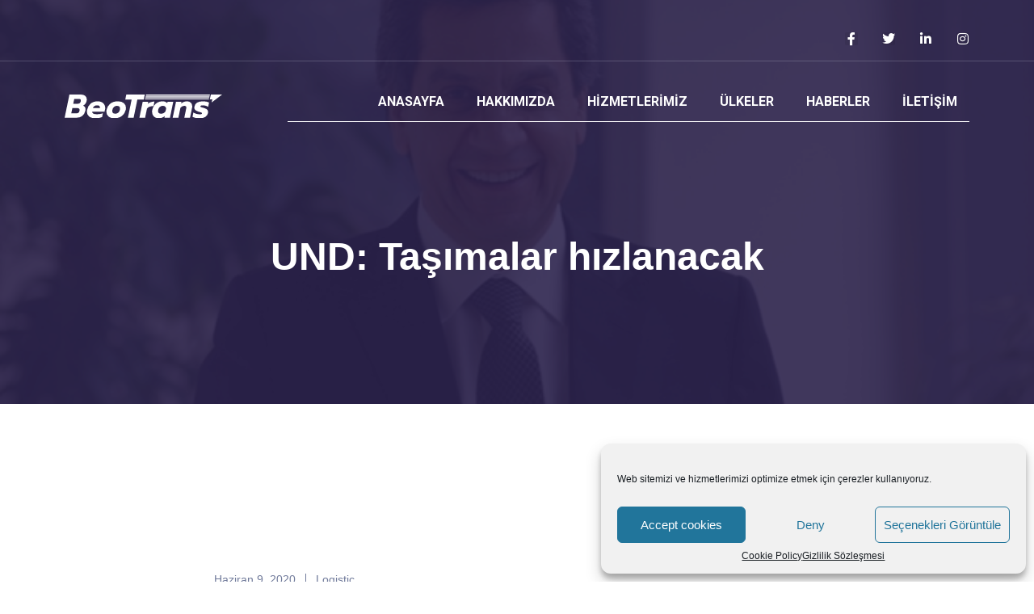

--- FILE ---
content_type: text/html; charset=UTF-8
request_url: https://www.beotransport.com/2020/06/09/und-tasimalar-hizlanacak/
body_size: 28263
content:
<!DOCTYPE html><html lang="tr"><head ><!-- Google tag (gtag.js) -->
<script type="text/plain" data-service="google-analytics" data-category="statistics" async data-cmplz-src="https://www.googletagmanager.com/gtag/js?id=G-SHG6GGZC59"></script>
<script>
  window.dataLayer = window.dataLayer || [];
  function gtag(){dataLayer.push(arguments);}
  gtag('js', new Date());

  gtag('config', 'G-SHG6GGZC59');
</script>	<meta charset="UTF-8" />
	<meta name="viewport" content="width=device-width, initial-scale=1" />
	<title>UND: Taşımalar hızlanacak &#8211; BeoTransport</title>
<meta name='robots' content='max-image-preview:large' />
<link rel='dns-prefetch' href='//www.googletagmanager.com' />
<link rel="alternate" type="application/rss+xml" title="BeoTransport &raquo; akışı" href="https://www.beotransport.com/feed/" />
<link rel="alternate" type="application/rss+xml" title="BeoTransport &raquo; yorum akışı" href="https://www.beotransport.com/comments/feed/" />
<link rel="alternate" type="application/rss+xml" title="BeoTransport &raquo; UND: Taşımalar hızlanacak yorum akışı" href="https://www.beotransport.com/2020/06/09/und-tasimalar-hizlanacak/feed/" />
<link rel="alternate" title="oEmbed (JSON)" type="application/json+oembed" href="https://www.beotransport.com/wp-json/oembed/1.0/embed?url=https%3A%2F%2Fwww.beotransport.com%2F2020%2F06%2F09%2Fund-tasimalar-hizlanacak%2F" />
<link rel="alternate" title="oEmbed (XML)" type="text/xml+oembed" href="https://www.beotransport.com/wp-json/oembed/1.0/embed?url=https%3A%2F%2Fwww.beotransport.com%2F2020%2F06%2F09%2Fund-tasimalar-hizlanacak%2F&#038;format=xml" />
<style id='wp-img-auto-sizes-contain-inline-css' type='text/css'>
img:is([sizes=auto i],[sizes^="auto," i]){contain-intrinsic-size:3000px 1500px}
/*# sourceURL=wp-img-auto-sizes-contain-inline-css */
</style>
<style id='wp-emoji-styles-inline-css' type='text/css'>

	img.wp-smiley, img.emoji {
		display: inline !important;
		border: none !important;
		box-shadow: none !important;
		height: 1em !important;
		width: 1em !important;
		margin: 0 0.07em !important;
		vertical-align: -0.1em !important;
		background: none !important;
		padding: 0 !important;
	}
/*# sourceURL=wp-emoji-styles-inline-css */
</style>
<style id='classic-theme-styles-inline-css' type='text/css'>
/*! This file is auto-generated */
.wp-block-button__link{color:#fff;background-color:#32373c;border-radius:9999px;box-shadow:none;text-decoration:none;padding:calc(.667em + 2px) calc(1.333em + 2px);font-size:1.125em}.wp-block-file__button{background:#32373c;color:#fff;text-decoration:none}
/*# sourceURL=/wp-includes/css/classic-themes.min.css */
</style>
<link rel='stylesheet' id='cmplz-general-css' href='https://www.beotransport.com/wp-content/plugins/complianz-gdpr/assets/css/cookieblocker.min.css?ver=1708926890' type='text/css' media='all' />
<link rel='stylesheet' id='jupiterx-popups-animation-css' href='https://www.beotransport.com/wp-content/plugins/jupiterx-core/includes/extensions/raven/assets/lib/animate/animate.min.css?ver=4.7.8' type='text/css' media='all' />
<link rel='stylesheet' id='jupiterx-css' href='https://www.beotransport.com/wp-content/uploads/jupiterx/compiler/jupiterx/0b1dd65.css?ver=4.7.8' type='text/css' media='all' />
<link rel='stylesheet' id='jupiterx-elements-dynamic-styles-css' href='https://www.beotransport.com/wp-content/uploads/jupiterx/compiler/jupiterx-elements-dynamic-styles/8d11240.css?ver=4.7.8' type='text/css' media='all' />
<link rel='stylesheet' id='elementor-icons-css' href='https://www.beotransport.com/wp-content/plugins/elementor/assets/lib/eicons/css/elementor-icons.min.css?ver=5.31.0' type='text/css' media='all' />
<link rel='stylesheet' id='elementor-frontend-css' href='https://www.beotransport.com/wp-content/plugins/elementor/assets/css/frontend.min.css?ver=3.24.7' type='text/css' media='all' />
<link rel='stylesheet' id='swiper-css' href='https://www.beotransport.com/wp-content/plugins/elementor/assets/lib/swiper/v8/css/swiper.min.css?ver=8.4.5' type='text/css' media='all' />
<link rel='stylesheet' id='e-swiper-css' href='https://www.beotransport.com/wp-content/plugins/elementor/assets/css/conditionals/e-swiper.min.css?ver=3.24.7' type='text/css' media='all' />
<link rel='stylesheet' id='font-awesome-css' href='https://www.beotransport.com/wp-content/plugins/elementor/assets/lib/font-awesome/css/font-awesome.min.css?ver=4.7.0' type='text/css' media='all' />
<link rel='stylesheet' id='jupiterx-core-raven-frontend-css' href='https://www.beotransport.com/wp-content/plugins/jupiterx-core/includes/extensions/raven/assets/css/frontend.min.css?ver=6.9' type='text/css' media='all' />
<link rel='stylesheet' id='elementor-post-567-css' href='https://www.beotransport.com/wp-content/uploads/elementor/css/post-567.css?ver=1729172801' type='text/css' media='all' />
<link rel='stylesheet' id='sellkit-pro-frontend-css' href='https://www.beotransport.com/wp-content/plugins/sellkit-pro/assets/dist/css/frontend.min.css?ver=1.9.0' type='text/css' media='all' />
<link rel='stylesheet' id='sellkit-frontend-css' href='https://www.beotransport.com/wp-content/plugins/sellkit/assets/dist/css/frontend.min.css?ver=2.3.0' type='text/css' media='all' />
<link rel='stylesheet' id='flatpickr-css' href='https://www.beotransport.com/wp-content/plugins/elementor/assets/lib/flatpickr/flatpickr.min.css?ver=4.1.4' type='text/css' media='all' />
<link rel='stylesheet' id='elementor-global-css' href='https://www.beotransport.com/wp-content/uploads/elementor/css/global.css?ver=1729172802' type='text/css' media='all' />
<link rel='stylesheet' id='widget-text-editor-css' href='https://www.beotransport.com/wp-content/plugins/elementor/assets/css/widget-text-editor.min.css?ver=3.24.7' type='text/css' media='all' />
<link rel='stylesheet' id='elementor-post-331-css' href='https://www.beotransport.com/wp-content/uploads/elementor/css/post-331.css?ver=1729369788' type='text/css' media='all' />
<link rel='stylesheet' id='font-awesome-5-all-css' href='https://www.beotransport.com/wp-content/plugins/elementor/assets/lib/font-awesome/css/all.min.css?ver=3.24.7' type='text/css' media='all' />
<link rel='stylesheet' id='font-awesome-4-shim-css' href='https://www.beotransport.com/wp-content/plugins/elementor/assets/lib/font-awesome/css/v4-shims.min.css?ver=3.24.7' type='text/css' media='all' />
<link rel='stylesheet' id='elementor-post-227-css' href='https://www.beotransport.com/wp-content/uploads/elementor/css/post-227.css?ver=1729172802' type='text/css' media='all' />
<link rel='stylesheet' id='elementor-post-305-css' href='https://www.beotransport.com/wp-content/uploads/elementor/css/post-305.css?ver=1729172802' type='text/css' media='all' />
<link rel='stylesheet' id='elementor-post-240-css' href='https://www.beotransport.com/wp-content/uploads/elementor/css/post-240.css?ver=1729172802' type='text/css' media='all' />
<link rel='stylesheet' id='google-fonts-1-css' href='https://fonts.googleapis.com/css?family=Roboto%3A100%2C100italic%2C200%2C200italic%2C300%2C300italic%2C400%2C400italic%2C500%2C500italic%2C600%2C600italic%2C700%2C700italic%2C800%2C800italic%2C900%2C900italic%7CRoboto+Condensed%3A100%2C100italic%2C200%2C200italic%2C300%2C300italic%2C400%2C400italic%2C500%2C500italic%2C600%2C600italic%2C700%2C700italic%2C800%2C800italic%2C900%2C900italic&#038;display=auto&#038;subset=latin-ext&#038;ver=6.9' type='text/css' media='all' />
<link rel='stylesheet' id='elementor-icons-shared-0-css' href='https://www.beotransport.com/wp-content/plugins/elementor/assets/lib/font-awesome/css/fontawesome.min.css?ver=5.15.3' type='text/css' media='all' />
<link rel='stylesheet' id='elementor-icons-fa-brands-css' href='https://www.beotransport.com/wp-content/plugins/elementor/assets/lib/font-awesome/css/brands.min.css?ver=5.15.3' type='text/css' media='all' />
<link rel="preconnect" href="https://fonts.gstatic.com/" crossorigin><script type="text/javascript" src="https://www.googletagmanager.com/gtag/js?id=G-63T34H0LCC&#039; async=&#039;async" id="jupiterx-gtag-script-js"></script>
<script type="text/javascript" id="jupiterx-gtag-script-js-after">
/* <![CDATA[ */
	
		window.dataLayer = window.dataLayer || [];
		function gtag(){dataLayer.push(arguments);}
		gtag('js', new Date());
					gtag('config', 'G-63T34H0LCC', { 'anonymize_ip': true });
			
	
//# sourceURL=jupiterx-gtag-script-js-after
/* ]]> */
</script>
<script type="text/javascript" src="https://www.beotransport.com/wp-includes/js/jquery/jquery.min.js?ver=3.7.1" id="jquery-core-js"></script>
<script type="text/javascript" src="https://www.beotransport.com/wp-includes/js/jquery/jquery-migrate.min.js?ver=3.4.1" id="jquery-migrate-js"></script>
<script type="text/javascript" src="https://www.beotransport.com/wp-content/themes/jupiterx/lib/admin/assets/lib/webfont/webfont.min.js?ver=1.6.26" id="jupiterx-webfont-js"></script>
<script type="text/javascript" id="jupiterx-webfont-js-after">
/* <![CDATA[ */
WebFont.load({
				google: {
					families: ['Roboto Condensed:100,200,300,400,500,600,700,800,900,100italic,200italic,300italic,400italic,500italic,600italic,700italic,800italic,900italic','Passion One:100,200,300,400,500,600,700,800,900,100italic,200italic,300italic,400italic,500italic,600italic,700italic,800italic,900italic']
				}
			});
//# sourceURL=jupiterx-webfont-js-after
/* ]]> */
</script>
<script type="text/javascript" src="https://www.beotransport.com/wp-content/themes/jupiterx/lib/assets/dist/js/utils.min.js?ver=4.7.8" id="jupiterx-utils-js"></script>

<!-- Site Kit tarafından eklenen Google etiketi (gtag.js) snippet&#039;i -->
<!-- Google Analytics snippet added by Site Kit -->
<script type="text/javascript" src="https://www.googletagmanager.com/gtag/js?id=GT-NB9WCL8" id="google_gtagjs-js" async></script>
<script type="text/javascript" id="google_gtagjs-js-after">
/* <![CDATA[ */
window.dataLayer = window.dataLayer || [];function gtag(){dataLayer.push(arguments);}
gtag("set","linker",{"domains":["www.beotransport.com"]});
gtag("js", new Date());
gtag("set", "developer_id.dZTNiMT", true);
gtag("config", "GT-NB9WCL8");
//# sourceURL=google_gtagjs-js-after
/* ]]> */
</script>
<script type="text/javascript" src="https://www.beotransport.com/wp-content/plugins/elementor/assets/lib/font-awesome/js/v4-shims.min.js?ver=3.24.7" id="font-awesome-4-shim-js"></script>
<link rel="https://api.w.org/" href="https://www.beotransport.com/wp-json/" /><link rel="alternate" title="JSON" type="application/json" href="https://www.beotransport.com/wp-json/wp/v2/posts/331" /><link rel="EditURI" type="application/rsd+xml" title="RSD" href="https://www.beotransport.com/xmlrpc.php?rsd" />
<meta name="generator" content="WordPress 6.9" />
<link rel="canonical" href="https://www.beotransport.com/2020/06/09/und-tasimalar-hizlanacak/" />
<link rel='shortlink' href='https://www.beotransport.com/?p=331' />
<meta name="generator" content="Site Kit by Google 1.170.0" />			<style>.cmplz-hidden {
					display: none !important;
				}</style><meta name="generator" content="Elementor 3.24.7; features: additional_custom_breakpoints; settings: css_print_method-external, google_font-enabled, font_display-auto">
<style type="text/css">.recentcomments a{display:inline !important;padding:0 !important;margin:0 !important;}</style>			<style>
				.e-con.e-parent:nth-of-type(n+4):not(.e-lazyloaded):not(.e-no-lazyload),
				.e-con.e-parent:nth-of-type(n+4):not(.e-lazyloaded):not(.e-no-lazyload) * {
					background-image: none !important;
				}
				@media screen and (max-height: 1024px) {
					.e-con.e-parent:nth-of-type(n+3):not(.e-lazyloaded):not(.e-no-lazyload),
					.e-con.e-parent:nth-of-type(n+3):not(.e-lazyloaded):not(.e-no-lazyload) * {
						background-image: none !important;
					}
				}
				@media screen and (max-height: 640px) {
					.e-con.e-parent:nth-of-type(n+2):not(.e-lazyloaded):not(.e-no-lazyload),
					.e-con.e-parent:nth-of-type(n+2):not(.e-lazyloaded):not(.e-no-lazyload) * {
						background-image: none !important;
					}
				}
			</style>
					<link rel="pingback" href="https://www.beotransport.com/xmlrpc.php">
		<link rel="icon" href="https://www.beotransport.com/wp-content/uploads/2020/10/cropped-Beotrans-logo-color@1x-32x32.png" sizes="32x32" />
<link rel="icon" href="https://www.beotransport.com/wp-content/uploads/2020/10/cropped-Beotrans-logo-color@1x-192x192.png" sizes="192x192" />
<link rel="apple-touch-icon" href="https://www.beotransport.com/wp-content/uploads/2020/10/cropped-Beotrans-logo-color@1x-180x180.png" />
<meta name="msapplication-TileImage" content="https://www.beotransport.com/wp-content/uploads/2020/10/cropped-Beotrans-logo-color@1x-270x270.png" />
<style id='global-styles-inline-css' type='text/css'>
:root{--wp--preset--aspect-ratio--square: 1;--wp--preset--aspect-ratio--4-3: 4/3;--wp--preset--aspect-ratio--3-4: 3/4;--wp--preset--aspect-ratio--3-2: 3/2;--wp--preset--aspect-ratio--2-3: 2/3;--wp--preset--aspect-ratio--16-9: 16/9;--wp--preset--aspect-ratio--9-16: 9/16;--wp--preset--color--black: #000000;--wp--preset--color--cyan-bluish-gray: #abb8c3;--wp--preset--color--white: #ffffff;--wp--preset--color--pale-pink: #f78da7;--wp--preset--color--vivid-red: #cf2e2e;--wp--preset--color--luminous-vivid-orange: #ff6900;--wp--preset--color--luminous-vivid-amber: #fcb900;--wp--preset--color--light-green-cyan: #7bdcb5;--wp--preset--color--vivid-green-cyan: #00d084;--wp--preset--color--pale-cyan-blue: #8ed1fc;--wp--preset--color--vivid-cyan-blue: #0693e3;--wp--preset--color--vivid-purple: #9b51e0;--wp--preset--gradient--vivid-cyan-blue-to-vivid-purple: linear-gradient(135deg,rgb(6,147,227) 0%,rgb(155,81,224) 100%);--wp--preset--gradient--light-green-cyan-to-vivid-green-cyan: linear-gradient(135deg,rgb(122,220,180) 0%,rgb(0,208,130) 100%);--wp--preset--gradient--luminous-vivid-amber-to-luminous-vivid-orange: linear-gradient(135deg,rgb(252,185,0) 0%,rgb(255,105,0) 100%);--wp--preset--gradient--luminous-vivid-orange-to-vivid-red: linear-gradient(135deg,rgb(255,105,0) 0%,rgb(207,46,46) 100%);--wp--preset--gradient--very-light-gray-to-cyan-bluish-gray: linear-gradient(135deg,rgb(238,238,238) 0%,rgb(169,184,195) 100%);--wp--preset--gradient--cool-to-warm-spectrum: linear-gradient(135deg,rgb(74,234,220) 0%,rgb(151,120,209) 20%,rgb(207,42,186) 40%,rgb(238,44,130) 60%,rgb(251,105,98) 80%,rgb(254,248,76) 100%);--wp--preset--gradient--blush-light-purple: linear-gradient(135deg,rgb(255,206,236) 0%,rgb(152,150,240) 100%);--wp--preset--gradient--blush-bordeaux: linear-gradient(135deg,rgb(254,205,165) 0%,rgb(254,45,45) 50%,rgb(107,0,62) 100%);--wp--preset--gradient--luminous-dusk: linear-gradient(135deg,rgb(255,203,112) 0%,rgb(199,81,192) 50%,rgb(65,88,208) 100%);--wp--preset--gradient--pale-ocean: linear-gradient(135deg,rgb(255,245,203) 0%,rgb(182,227,212) 50%,rgb(51,167,181) 100%);--wp--preset--gradient--electric-grass: linear-gradient(135deg,rgb(202,248,128) 0%,rgb(113,206,126) 100%);--wp--preset--gradient--midnight: linear-gradient(135deg,rgb(2,3,129) 0%,rgb(40,116,252) 100%);--wp--preset--font-size--small: 13px;--wp--preset--font-size--medium: 20px;--wp--preset--font-size--large: 36px;--wp--preset--font-size--x-large: 42px;--wp--preset--spacing--20: 0.44rem;--wp--preset--spacing--30: 0.67rem;--wp--preset--spacing--40: 1rem;--wp--preset--spacing--50: 1.5rem;--wp--preset--spacing--60: 2.25rem;--wp--preset--spacing--70: 3.38rem;--wp--preset--spacing--80: 5.06rem;--wp--preset--shadow--natural: 6px 6px 9px rgba(0, 0, 0, 0.2);--wp--preset--shadow--deep: 12px 12px 50px rgba(0, 0, 0, 0.4);--wp--preset--shadow--sharp: 6px 6px 0px rgba(0, 0, 0, 0.2);--wp--preset--shadow--outlined: 6px 6px 0px -3px rgb(255, 255, 255), 6px 6px rgb(0, 0, 0);--wp--preset--shadow--crisp: 6px 6px 0px rgb(0, 0, 0);}:where(.is-layout-flex){gap: 0.5em;}:where(.is-layout-grid){gap: 0.5em;}body .is-layout-flex{display: flex;}.is-layout-flex{flex-wrap: wrap;align-items: center;}.is-layout-flex > :is(*, div){margin: 0;}body .is-layout-grid{display: grid;}.is-layout-grid > :is(*, div){margin: 0;}:where(.wp-block-columns.is-layout-flex){gap: 2em;}:where(.wp-block-columns.is-layout-grid){gap: 2em;}:where(.wp-block-post-template.is-layout-flex){gap: 1.25em;}:where(.wp-block-post-template.is-layout-grid){gap: 1.25em;}.has-black-color{color: var(--wp--preset--color--black) !important;}.has-cyan-bluish-gray-color{color: var(--wp--preset--color--cyan-bluish-gray) !important;}.has-white-color{color: var(--wp--preset--color--white) !important;}.has-pale-pink-color{color: var(--wp--preset--color--pale-pink) !important;}.has-vivid-red-color{color: var(--wp--preset--color--vivid-red) !important;}.has-luminous-vivid-orange-color{color: var(--wp--preset--color--luminous-vivid-orange) !important;}.has-luminous-vivid-amber-color{color: var(--wp--preset--color--luminous-vivid-amber) !important;}.has-light-green-cyan-color{color: var(--wp--preset--color--light-green-cyan) !important;}.has-vivid-green-cyan-color{color: var(--wp--preset--color--vivid-green-cyan) !important;}.has-pale-cyan-blue-color{color: var(--wp--preset--color--pale-cyan-blue) !important;}.has-vivid-cyan-blue-color{color: var(--wp--preset--color--vivid-cyan-blue) !important;}.has-vivid-purple-color{color: var(--wp--preset--color--vivid-purple) !important;}.has-black-background-color{background-color: var(--wp--preset--color--black) !important;}.has-cyan-bluish-gray-background-color{background-color: var(--wp--preset--color--cyan-bluish-gray) !important;}.has-white-background-color{background-color: var(--wp--preset--color--white) !important;}.has-pale-pink-background-color{background-color: var(--wp--preset--color--pale-pink) !important;}.has-vivid-red-background-color{background-color: var(--wp--preset--color--vivid-red) !important;}.has-luminous-vivid-orange-background-color{background-color: var(--wp--preset--color--luminous-vivid-orange) !important;}.has-luminous-vivid-amber-background-color{background-color: var(--wp--preset--color--luminous-vivid-amber) !important;}.has-light-green-cyan-background-color{background-color: var(--wp--preset--color--light-green-cyan) !important;}.has-vivid-green-cyan-background-color{background-color: var(--wp--preset--color--vivid-green-cyan) !important;}.has-pale-cyan-blue-background-color{background-color: var(--wp--preset--color--pale-cyan-blue) !important;}.has-vivid-cyan-blue-background-color{background-color: var(--wp--preset--color--vivid-cyan-blue) !important;}.has-vivid-purple-background-color{background-color: var(--wp--preset--color--vivid-purple) !important;}.has-black-border-color{border-color: var(--wp--preset--color--black) !important;}.has-cyan-bluish-gray-border-color{border-color: var(--wp--preset--color--cyan-bluish-gray) !important;}.has-white-border-color{border-color: var(--wp--preset--color--white) !important;}.has-pale-pink-border-color{border-color: var(--wp--preset--color--pale-pink) !important;}.has-vivid-red-border-color{border-color: var(--wp--preset--color--vivid-red) !important;}.has-luminous-vivid-orange-border-color{border-color: var(--wp--preset--color--luminous-vivid-orange) !important;}.has-luminous-vivid-amber-border-color{border-color: var(--wp--preset--color--luminous-vivid-amber) !important;}.has-light-green-cyan-border-color{border-color: var(--wp--preset--color--light-green-cyan) !important;}.has-vivid-green-cyan-border-color{border-color: var(--wp--preset--color--vivid-green-cyan) !important;}.has-pale-cyan-blue-border-color{border-color: var(--wp--preset--color--pale-cyan-blue) !important;}.has-vivid-cyan-blue-border-color{border-color: var(--wp--preset--color--vivid-cyan-blue) !important;}.has-vivid-purple-border-color{border-color: var(--wp--preset--color--vivid-purple) !important;}.has-vivid-cyan-blue-to-vivid-purple-gradient-background{background: var(--wp--preset--gradient--vivid-cyan-blue-to-vivid-purple) !important;}.has-light-green-cyan-to-vivid-green-cyan-gradient-background{background: var(--wp--preset--gradient--light-green-cyan-to-vivid-green-cyan) !important;}.has-luminous-vivid-amber-to-luminous-vivid-orange-gradient-background{background: var(--wp--preset--gradient--luminous-vivid-amber-to-luminous-vivid-orange) !important;}.has-luminous-vivid-orange-to-vivid-red-gradient-background{background: var(--wp--preset--gradient--luminous-vivid-orange-to-vivid-red) !important;}.has-very-light-gray-to-cyan-bluish-gray-gradient-background{background: var(--wp--preset--gradient--very-light-gray-to-cyan-bluish-gray) !important;}.has-cool-to-warm-spectrum-gradient-background{background: var(--wp--preset--gradient--cool-to-warm-spectrum) !important;}.has-blush-light-purple-gradient-background{background: var(--wp--preset--gradient--blush-light-purple) !important;}.has-blush-bordeaux-gradient-background{background: var(--wp--preset--gradient--blush-bordeaux) !important;}.has-luminous-dusk-gradient-background{background: var(--wp--preset--gradient--luminous-dusk) !important;}.has-pale-ocean-gradient-background{background: var(--wp--preset--gradient--pale-ocean) !important;}.has-electric-grass-gradient-background{background: var(--wp--preset--gradient--electric-grass) !important;}.has-midnight-gradient-background{background: var(--wp--preset--gradient--midnight) !important;}.has-small-font-size{font-size: var(--wp--preset--font-size--small) !important;}.has-medium-font-size{font-size: var(--wp--preset--font-size--medium) !important;}.has-large-font-size{font-size: var(--wp--preset--font-size--large) !important;}.has-x-large-font-size{font-size: var(--wp--preset--font-size--x-large) !important;}
/*# sourceURL=global-styles-inline-css */
</style>
<link rel='stylesheet' id='widget-social-icons-css' href='https://www.beotransport.com/wp-content/plugins/elementor/assets/css/widget-social-icons.min.css?ver=3.24.7' type='text/css' media='all' />
<link rel='stylesheet' id='e-apple-webkit-css' href='https://www.beotransport.com/wp-content/plugins/elementor/assets/css/conditionals/apple-webkit.min.css?ver=3.24.7' type='text/css' media='all' />
<link rel='stylesheet' id='widget-divider-css' href='https://www.beotransport.com/wp-content/plugins/elementor/assets/css/widget-divider.min.css?ver=3.24.7' type='text/css' media='all' />
<link rel='stylesheet' id='elementor-post-538-css' href='https://www.beotransport.com/wp-content/uploads/elementor/css/post-538.css?ver=1729237079' type='text/css' media='all' />
<link rel='stylesheet' id='widget-image-box-css' href='https://www.beotransport.com/wp-content/plugins/elementor/assets/css/widget-image-box.min.css?ver=3.24.7' type='text/css' media='all' />
<link rel='stylesheet' id='widget-icon-list-css' href='https://www.beotransport.com/wp-content/plugins/elementor/assets/css/widget-icon-list.min.css?ver=3.24.7' type='text/css' media='all' />
</head><body data-rsssl=1 data-cmplz=1 class="wp-singular post-template post-template-elementor_header_footer single single-post postid-331 single-format-standard wp-custom-logo wp-theme-jupiterx no-js elementor-default elementor-kit-567 elementor-page elementor-page-331 jupiterx-post-template-custom jupiterx-header-sticky jupiterx-header-tablet-behavior-off jupiterx-header-mobile-behavior-off jupiterx-header-overlapped jupiterx-header-overlapped-tablet jupiterx-header-overlapped-mobile" itemscope="itemscope" itemtype="http://schema.org/WebPage"><a class="jupiterx-a11y jupiterx-a11y-skip-navigation-link" href="#jupiterx-main">Skip to content</a><div class="jupiterx-site"><header class="jupiterx-header jupiterx-header-custom jupiterx-header-sticky-custom" data-jupiterx-settings="{&quot;breakpoint&quot;:&quot;767.98&quot;,&quot;template&quot;:&quot;227&quot;,&quot;stickyTemplate&quot;:&quot;305&quot;,&quot;behavior&quot;:&quot;sticky&quot;,&quot;offset&quot;:&quot;500&quot;,&quot;overlap&quot;:&quot;desktop,tablet,mobile&quot;}" role="banner" itemscope="itemscope" itemtype="http://schema.org/WPHeader">		<div data-elementor-type="header" data-elementor-id="227" class="elementor elementor-227">
						<section class="elementor-section elementor-top-section elementor-element elementor-element-b972308 elementor-section-height-min-height elementor-hidden-tablet elementor-hidden-phone elementor-section-boxed elementor-section-height-default elementor-section-items-middle" data-id="b972308" data-element_type="section" data-settings="{&quot;background_background&quot;:&quot;classic&quot;}">
						<div class="elementor-container elementor-column-gap-default">
					<div class="elementor-column elementor-col-100 elementor-top-column elementor-element elementor-element-39fd7d3" data-id="39fd7d3" data-element_type="column">
			<div class="elementor-widget-wrap elementor-element-populated">
						<div class="elementor-element elementor-element-2d860be e-grid-align-right e-grid-align-tablet-center elementor-widget__width-auto elementor-shape-rounded elementor-grid-0 elementor-widget elementor-widget-social-icons" data-id="2d860be" data-element_type="widget" data-widget_type="social-icons.default">
				<div class="elementor-widget-container">
					<div class="elementor-social-icons-wrapper elementor-grid">
							<span class="elementor-grid-item">
					<a class="elementor-icon elementor-social-icon elementor-social-icon-facebook-f elementor-repeater-item-c95f950" href="https://www.facebook.com/beotrans" target="_blank">
						<span class="elementor-screen-only">Facebook-f</span>
						<i class="fab fa-facebook-f"></i>					</a>
				</span>
							<span class="elementor-grid-item">
					<a class="elementor-icon elementor-social-icon elementor-social-icon-twitter elementor-repeater-item-1c06749" href="https://twitter.com/beotransport" target="_blank">
						<span class="elementor-screen-only">Twitter</span>
						<i class="fab fa-twitter"></i>					</a>
				</span>
							<span class="elementor-grid-item">
					<a class="elementor-icon elementor-social-icon elementor-social-icon-linkedin-in elementor-repeater-item-4b2b7f3" href="https://www.linkedin.com/company/beotransport" target="_blank">
						<span class="elementor-screen-only">Linkedin-in</span>
						<i class="fab fa-linkedin-in"></i>					</a>
				</span>
							<span class="elementor-grid-item">
					<a class="elementor-icon elementor-social-icon elementor-social-icon-instagram elementor-repeater-item-3fe5fdb" href="https://www.instagram.com/beotransport" target="_blank">
						<span class="elementor-screen-only">Instagram</span>
						<i class="fab fa-instagram"></i>					</a>
				</span>
					</div>
				</div>
				</div>
					</div>
		</div>
					</div>
		</section>
				<section class="elementor-section elementor-top-section elementor-element elementor-element-778e6df elementor-section-boxed elementor-section-height-default elementor-section-height-default" data-id="778e6df" data-element_type="section" data-settings="{&quot;background_background&quot;:&quot;classic&quot;}">
						<div class="elementor-container elementor-column-gap-default">
					<div class="elementor-column elementor-col-50 elementor-top-column elementor-element elementor-element-fa68980" data-id="fa68980" data-element_type="column">
			<div class="elementor-widget-wrap elementor-element-populated">
						<div class="elementor-element elementor-element-3c767d3 elementor-widget elementor-widget-raven-site-logo" data-id="3c767d3" data-element_type="widget" data-widget_type="raven-site-logo.default">
				<div class="elementor-widget-container">
					<div class="raven-widget-wrapper">
			<div class="raven-site-logo raven-site-logo-customizer">
									<a class="raven-site-logo-link" href="https://www.beotransport.com">
								<picture><img src="https://www.beotransport.com/wp-content/uploads/2020/10/081008-beo-white.svg" alt="BeoTransport" data-no-lazy="1" /></picture>									</a>
							</div>
		</div>
				</div>
				</div>
					</div>
		</div>
				<div class="elementor-column elementor-col-50 elementor-top-column elementor-element elementor-element-5b4d24e" data-id="5b4d24e" data-element_type="column">
			<div class="elementor-widget-wrap elementor-element-populated">
						<div class="elementor-element elementor-element-c1e30b2 elementor-widget__width-auto raven-breakpoint-tablet raven-nav-menu-stretch raven-nav-menu-align-left raven-mobile-nav-menu-align-left elementor-widget elementor-widget-raven-nav-menu" data-id="c1e30b2" data-element_type="widget" data-settings="{&quot;submenu_space_between&quot;:{&quot;unit&quot;:&quot;px&quot;,&quot;size&quot;:&quot;10&quot;,&quot;sizes&quot;:[]},&quot;submenu_icon&quot;:&quot;&lt;svg 0=\&quot;fas fa-chevron-down\&quot; class=\&quot;e-font-icon-svg e-fas-chevron-down\&quot;&gt;\n\t\t\t\t\t&lt;use xlink:href=\&quot;#fas-chevron-down\&quot;&gt;\n\t\t\t\t\t\t&lt;symbol id=\&quot;fas-chevron-down\&quot; viewBox=\&quot;0 0 448 512\&quot;&gt;\n\t\t\t\t\t\t\t&lt;path d=\&quot;M207.029 381.476L12.686 187.132c-9.373-9.373-9.373-24.569 0-33.941l22.667-22.667c9.357-9.357 24.522-9.375 33.901-.04L224 284.505l154.745-154.021c9.379-9.335 24.544-9.317 33.901.04l22.667 22.667c9.373 9.373 9.373 24.569 0 33.941L240.971 381.476c-9.373 9.372-24.569 9.372-33.942 0z\&quot;&gt;&lt;\/path&gt;\n\t\t\t\t\t\t&lt;\/symbol&gt;\n\t\t\t\t\t&lt;\/use&gt;\n\t\t\t\t&lt;\/svg&gt;&quot;,&quot;full_width&quot;:&quot;stretch&quot;,&quot;mobile_layout&quot;:&quot;dropdown&quot;,&quot;submenu_opening_position&quot;:&quot;bottom&quot;}" data-widget_type="raven-nav-menu.default">
				<div class="elementor-widget-container">
					<nav class="raven-nav-menu-main raven-nav-menu-horizontal raven-nav-menu-tablet- raven-nav-menu-mobile- raven-nav-icons-hidden-tablet raven-nav-icons-hidden-mobile">
			<ul id="menu-c1e30b2" class="raven-nav-menu"><li class="menu-item menu-item-type-post_type menu-item-object-page menu-item-home menu-item-230"><a href="https://www.beotransport.com/" class="raven-menu-item raven-link-item ">Anasayfa</a></li>
<li class="menu-item menu-item-type-post_type menu-item-object-page menu-item-228"><a href="https://www.beotransport.com/hakkimizda/" class="raven-menu-item raven-link-item ">Hakkımızda</a></li>
<li class="menu-item menu-item-type-post_type menu-item-object-page menu-item-has-children menu-item-232"><a href="https://www.beotransport.com/hizmetlerimiz/" class="raven-menu-item raven-link-item ">Hizmetlerimiz</a>
<ul class="0 sub-menu raven-submenu">
	<li class="menu-item menu-item-type-custom menu-item-object-custom menu-item-854"><a href="https://www.beotransport.com/hizmetlerimiz/hizmetler/" class="raven-submenu-item raven-link-item ">Karayolu Taşımacılığı</a></li>
	<li class="menu-item menu-item-type-custom menu-item-object-custom menu-item-855"><a href="https://www.beotransport.com/hizmetlerimiz/hizmetler/" class="raven-submenu-item raven-link-item ">Depoculuk Hizmetleri</a></li>
	<li class="menu-item menu-item-type-custom menu-item-object-custom menu-item-856"><a href="https://www.beotransport.com/hizmetlerimiz/hizmetler/" class="raven-submenu-item raven-link-item ">Gümrükleme Hizmetleri</a></li>
</ul>
</li>
<li class="menu-item menu-item-type-post_type menu-item-object-page menu-item-706"><a href="https://www.beotransport.com/ulkeler/" class="raven-menu-item raven-link-item ">Ülkeler</a></li>
<li class="menu-item menu-item-type-post_type menu-item-object-page menu-item-231"><a href="https://www.beotransport.com/haberler/" class="raven-menu-item raven-link-item ">Haberler</a></li>
<li class="menu-item menu-item-type-post_type menu-item-object-page menu-item-229"><a href="https://www.beotransport.com/iletisim/" class="raven-menu-item raven-link-item ">İletişim</a></li>
</ul>		</nav>

		<div class="raven-nav-menu-toggle">

						<div class="raven-nav-menu-toggle-button ">
				
				<div class="hamburger hamburger--vortex">
					<div class="hamburger-box">
						<div class="hamburger-inner"></div>
					</div>
				</div>
								</div>

		</div>
		<nav class="raven-nav-icons-hidden-tablet raven-nav-icons-hidden-mobile raven-nav-menu-mobile raven-nav-menu-dropdown">
									<div class="raven-container">
				<ul id="menu-mobile-c1e30b2" class="raven-nav-menu"><li class="menu-item menu-item-type-post_type menu-item-object-page menu-item-home menu-item-230"><a href="https://www.beotransport.com/" class="raven-menu-item raven-link-item ">Anasayfa</a></li>
<li class="menu-item menu-item-type-post_type menu-item-object-page menu-item-228"><a href="https://www.beotransport.com/hakkimizda/" class="raven-menu-item raven-link-item ">Hakkımızda</a></li>
<li class="menu-item menu-item-type-post_type menu-item-object-page menu-item-has-children menu-item-232"><a href="https://www.beotransport.com/hizmetlerimiz/" class="raven-menu-item raven-link-item ">Hizmetlerimiz</a>
<ul class="0 sub-menu raven-submenu">
	<li class="menu-item menu-item-type-custom menu-item-object-custom menu-item-854"><a href="https://www.beotransport.com/hizmetlerimiz/hizmetler/" class="raven-submenu-item raven-link-item ">Karayolu Taşımacılığı</a></li>
	<li class="menu-item menu-item-type-custom menu-item-object-custom menu-item-855"><a href="https://www.beotransport.com/hizmetlerimiz/hizmetler/" class="raven-submenu-item raven-link-item ">Depoculuk Hizmetleri</a></li>
	<li class="menu-item menu-item-type-custom menu-item-object-custom menu-item-856"><a href="https://www.beotransport.com/hizmetlerimiz/hizmetler/" class="raven-submenu-item raven-link-item ">Gümrükleme Hizmetleri</a></li>
</ul>
</li>
<li class="menu-item menu-item-type-post_type menu-item-object-page menu-item-706"><a href="https://www.beotransport.com/ulkeler/" class="raven-menu-item raven-link-item ">Ülkeler</a></li>
<li class="menu-item menu-item-type-post_type menu-item-object-page menu-item-231"><a href="https://www.beotransport.com/haberler/" class="raven-menu-item raven-link-item ">Haberler</a></li>
<li class="menu-item menu-item-type-post_type menu-item-object-page menu-item-229"><a href="https://www.beotransport.com/iletisim/" class="raven-menu-item raven-link-item ">İletişim</a></li>
</ul>			</div>
		</nav>
				</div>
				</div>
				<div class="elementor-element elementor-element-1ddfded elementor-widget-divider--view-line elementor-widget elementor-widget-divider" data-id="1ddfded" data-element_type="widget" data-widget_type="divider.default">
				<div class="elementor-widget-container">
					<div class="elementor-divider">
			<span class="elementor-divider-separator">
						</span>
		</div>
				</div>
				</div>
					</div>
		</div>
					</div>
		</section>
				</div>
				<div data-elementor-type="header" data-elementor-id="305" class="elementor elementor-305">
						<section class="elementor-section elementor-top-section elementor-element elementor-element-fb1c30b elementor-section-boxed elementor-section-height-default elementor-section-height-default" data-id="fb1c30b" data-element_type="section" data-settings="{&quot;background_background&quot;:&quot;classic&quot;}">
						<div class="elementor-container elementor-column-gap-default">
					<div class="elementor-column elementor-col-50 elementor-top-column elementor-element elementor-element-3dbd0b3" data-id="3dbd0b3" data-element_type="column">
			<div class="elementor-widget-wrap elementor-element-populated">
						<div class="elementor-element elementor-element-fb145c7 elementor-widget elementor-widget-raven-site-logo" data-id="fb145c7" data-element_type="widget" data-widget_type="raven-site-logo.default">
				<div class="elementor-widget-container">
					<div class="raven-widget-wrapper">
			<div class="raven-site-logo raven-site-logo-customizer">
									<a class="raven-site-logo-link" href="https://www.beotransport.com">
								<picture><source media='(max-width:767px)' srcset='https://www.beotransport.com/wp-content/uploads/2020/10/081008-beo-color.svg'><source media='(max-width:1024px)' srcset='https://www.beotransport.com/wp-content/uploads/2020/10/081008-beo-color.svg'><img src="https://www.beotransport.com/wp-content/uploads/2020/10/081008-beo-color.svg" alt="BeoTransport" data-no-lazy="1" /></picture>									</a>
							</div>
		</div>
				</div>
				</div>
					</div>
		</div>
				<div class="elementor-column elementor-col-50 elementor-top-column elementor-element elementor-element-0c1ad59" data-id="0c1ad59" data-element_type="column">
			<div class="elementor-widget-wrap elementor-element-populated">
						<div class="elementor-element elementor-element-58bd975 elementor-widget__width-auto raven-breakpoint-tablet raven-nav-menu-stretch raven-nav-menu-align-left raven-mobile-nav-menu-align-left elementor-widget elementor-widget-raven-nav-menu" data-id="58bd975" data-element_type="widget" data-settings="{&quot;submenu_space_between&quot;:{&quot;unit&quot;:&quot;px&quot;,&quot;size&quot;:&quot;10&quot;,&quot;sizes&quot;:[]},&quot;submenu_icon&quot;:&quot;&lt;svg 0=\&quot;fas fa-chevron-down\&quot; class=\&quot;e-font-icon-svg e-fas-chevron-down\&quot;&gt;\n\t\t\t\t\t&lt;use xlink:href=\&quot;#fas-chevron-down\&quot;&gt;\n\t\t\t\t\t\t&lt;symbol id=\&quot;fas-chevron-down\&quot; viewBox=\&quot;0 0 448 512\&quot;&gt;\n\t\t\t\t\t\t\t&lt;path d=\&quot;M207.029 381.476L12.686 187.132c-9.373-9.373-9.373-24.569 0-33.941l22.667-22.667c9.357-9.357 24.522-9.375 33.901-.04L224 284.505l154.745-154.021c9.379-9.335 24.544-9.317 33.901.04l22.667 22.667c9.373 9.373 9.373 24.569 0 33.941L240.971 381.476c-9.373 9.372-24.569 9.372-33.942 0z\&quot;&gt;&lt;\/path&gt;\n\t\t\t\t\t\t&lt;\/symbol&gt;\n\t\t\t\t\t&lt;\/use&gt;\n\t\t\t\t&lt;\/svg&gt;&quot;,&quot;full_width&quot;:&quot;stretch&quot;,&quot;mobile_layout&quot;:&quot;dropdown&quot;,&quot;submenu_opening_position&quot;:&quot;bottom&quot;}" data-widget_type="raven-nav-menu.default">
				<div class="elementor-widget-container">
					<nav class="raven-nav-menu-main raven-nav-menu-horizontal raven-nav-menu-tablet- raven-nav-menu-mobile- raven-nav-icons-hidden-tablet raven-nav-icons-hidden-mobile">
			<ul id="menu-58bd975" class="raven-nav-menu"><li class="menu-item menu-item-type-post_type menu-item-object-page menu-item-home menu-item-230"><a href="https://www.beotransport.com/" class="raven-menu-item raven-link-item ">Anasayfa</a></li>
<li class="menu-item menu-item-type-post_type menu-item-object-page menu-item-228"><a href="https://www.beotransport.com/hakkimizda/" class="raven-menu-item raven-link-item ">Hakkımızda</a></li>
<li class="menu-item menu-item-type-post_type menu-item-object-page menu-item-has-children menu-item-232"><a href="https://www.beotransport.com/hizmetlerimiz/" class="raven-menu-item raven-link-item ">Hizmetlerimiz</a>
<ul class="0 sub-menu raven-submenu">
	<li class="menu-item menu-item-type-custom menu-item-object-custom menu-item-854"><a href="https://www.beotransport.com/hizmetlerimiz/hizmetler/" class="raven-submenu-item raven-link-item ">Karayolu Taşımacılığı</a></li>
	<li class="menu-item menu-item-type-custom menu-item-object-custom menu-item-855"><a href="https://www.beotransport.com/hizmetlerimiz/hizmetler/" class="raven-submenu-item raven-link-item ">Depoculuk Hizmetleri</a></li>
	<li class="menu-item menu-item-type-custom menu-item-object-custom menu-item-856"><a href="https://www.beotransport.com/hizmetlerimiz/hizmetler/" class="raven-submenu-item raven-link-item ">Gümrükleme Hizmetleri</a></li>
</ul>
</li>
<li class="menu-item menu-item-type-post_type menu-item-object-page menu-item-706"><a href="https://www.beotransport.com/ulkeler/" class="raven-menu-item raven-link-item ">Ülkeler</a></li>
<li class="menu-item menu-item-type-post_type menu-item-object-page menu-item-231"><a href="https://www.beotransport.com/haberler/" class="raven-menu-item raven-link-item ">Haberler</a></li>
<li class="menu-item menu-item-type-post_type menu-item-object-page menu-item-229"><a href="https://www.beotransport.com/iletisim/" class="raven-menu-item raven-link-item ">İletişim</a></li>
</ul>		</nav>

		<div class="raven-nav-menu-toggle">

						<div class="raven-nav-menu-toggle-button ">
				
				<div class="hamburger hamburger--vortex">
					<div class="hamburger-box">
						<div class="hamburger-inner"></div>
					</div>
				</div>
								</div>

		</div>
		<nav class="raven-nav-icons-hidden-tablet raven-nav-icons-hidden-mobile raven-nav-menu-mobile raven-nav-menu-dropdown">
									<div class="raven-container">
				<ul id="menu-mobile-58bd975" class="raven-nav-menu"><li class="menu-item menu-item-type-post_type menu-item-object-page menu-item-home menu-item-230"><a href="https://www.beotransport.com/" class="raven-menu-item raven-link-item ">Anasayfa</a></li>
<li class="menu-item menu-item-type-post_type menu-item-object-page menu-item-228"><a href="https://www.beotransport.com/hakkimizda/" class="raven-menu-item raven-link-item ">Hakkımızda</a></li>
<li class="menu-item menu-item-type-post_type menu-item-object-page menu-item-has-children menu-item-232"><a href="https://www.beotransport.com/hizmetlerimiz/" class="raven-menu-item raven-link-item ">Hizmetlerimiz</a>
<ul class="0 sub-menu raven-submenu">
	<li class="menu-item menu-item-type-custom menu-item-object-custom menu-item-854"><a href="https://www.beotransport.com/hizmetlerimiz/hizmetler/" class="raven-submenu-item raven-link-item ">Karayolu Taşımacılığı</a></li>
	<li class="menu-item menu-item-type-custom menu-item-object-custom menu-item-855"><a href="https://www.beotransport.com/hizmetlerimiz/hizmetler/" class="raven-submenu-item raven-link-item ">Depoculuk Hizmetleri</a></li>
	<li class="menu-item menu-item-type-custom menu-item-object-custom menu-item-856"><a href="https://www.beotransport.com/hizmetlerimiz/hizmetler/" class="raven-submenu-item raven-link-item ">Gümrükleme Hizmetleri</a></li>
</ul>
</li>
<li class="menu-item menu-item-type-post_type menu-item-object-page menu-item-706"><a href="https://www.beotransport.com/ulkeler/" class="raven-menu-item raven-link-item ">Ülkeler</a></li>
<li class="menu-item menu-item-type-post_type menu-item-object-page menu-item-231"><a href="https://www.beotransport.com/haberler/" class="raven-menu-item raven-link-item ">Haberler</a></li>
<li class="menu-item menu-item-type-post_type menu-item-object-page menu-item-229"><a href="https://www.beotransport.com/iletisim/" class="raven-menu-item raven-link-item ">İletişim</a></li>
</ul>			</div>
		</nav>
				</div>
				</div>
					</div>
		</div>
					</div>
		</section>
				</div>
		</header><main id="jupiterx-main" class="jupiterx-main"><style id="elementor-post-dynamic-538">.elementor-538 .elementor-element.elementor-element-4317799:not(.elementor-motion-effects-element-type-background), .elementor-538 .elementor-element.elementor-element-4317799 > .elementor-motion-effects-container > .elementor-motion-effects-layer{background-image:url("https://www.beotransport.com/wp-content/uploads/2020/06/482096.jpg");}@media(max-width:1024px){.elementor-538 .elementor-element.elementor-element-4317799:not(.elementor-motion-effects-element-type-background), .elementor-538 .elementor-element.elementor-element-4317799 > .elementor-motion-effects-container > .elementor-motion-effects-layer{background-image:url("https://www.beotransport.com/wp-content/uploads/2020/06/482096.jpg");}}</style>		<div data-elementor-type="single" data-elementor-id="538" class="elementor elementor-538">
						<section class="elementor-section elementor-top-section elementor-element elementor-element-4317799 elementor-section-height-min-height elementor-section-items-stretch elementor-section-boxed elementor-section-height-default" data-id="4317799" data-element_type="section" data-settings="{&quot;background_background&quot;:&quot;classic&quot;}">
							<div class="elementor-background-overlay"></div>
							<div class="elementor-container elementor-column-gap-default">
					<div class="elementor-column elementor-col-100 elementor-top-column elementor-element elementor-element-c1aa844" data-id="c1aa844" data-element_type="column">
			<div class="elementor-widget-wrap elementor-element-populated">
						<div class="elementor-element elementor-element-bbedb07 elementor-align-center elementor-widget elementor-widget-raven-heading" data-id="bbedb07" data-element_type="widget" data-widget_type="raven-heading.default">
				<div class="elementor-widget-container">
					<div class="raven-widget-wrapper"><h2 class="raven-heading raven-heading-h2"><span class="raven-heading-title ">UND: Taşımalar hızlanacak</span></h2></div>
				</div>
				</div>
					</div>
		</div>
					</div>
		</section>
				<section class="elementor-section elementor-top-section elementor-element elementor-element-734e906 elementor-section-boxed elementor-section-height-default elementor-section-height-default" data-id="734e906" data-element_type="section">
						<div class="elementor-container elementor-column-gap-default">
					<div class="elementor-column elementor-col-100 elementor-top-column elementor-element elementor-element-1e1ab60" data-id="1e1ab60" data-element_type="column">
			<div class="elementor-widget-wrap elementor-element-populated">
						<div class="elementor-element elementor-element-5646584 elementor-widget elementor-widget-raven-post-content" data-id="5646584" data-element_type="widget" data-widget_type="raven-post-content.default">
				<div class="elementor-widget-container">
			<style>.elementor-331 .elementor-element.elementor-element-f42b98a > .elementor-container{max-width:770px;}.elementor-331 .elementor-element.elementor-element-f42b98a{margin-top:190px;margin-bottom:0px;}.elementor-331 .elementor-element.elementor-element-43a3fd9 .raven-icon-list-items:not(.raven-inline-items) .raven-icon-list-item:not(:last-child){padding-bottom:calc(25px/2);}.elementor-331 .elementor-element.elementor-element-43a3fd9 .raven-icon-list-items:not(.raven-inline-items) .raven-icon-list-item:not(:first-child){margin-top:calc(25px/2);}.elementor-331 .elementor-element.elementor-element-43a3fd9 .raven-icon-list-items.raven-inline-items .raven-icon-list-item{margin-right:calc(25px/2);margin-left:calc(25px/2);}.elementor-331 .elementor-element.elementor-element-43a3fd9 .raven-icon-list-items.raven-inline-items{margin-right:calc(-25px/2);margin-left:calc(-25px/2);}body.rtl .elementor-331 .elementor-element.elementor-element-43a3fd9 .raven-icon-list-items.raven-inline-items .raven-icon-list-item:after{left:calc(-25px/2);}body:not(.rtl) .elementor-331 .elementor-element.elementor-element-43a3fd9 .raven-icon-list-items.raven-inline-items .raven-icon-list-item:after{right:calc(-25px/2);}.elementor-331 .elementor-element.elementor-element-43a3fd9 .raven-icon-list-item:not(:last-child):after{content:"";height:100%;border-color:#717B9B;}.elementor-331 .elementor-element.elementor-element-43a3fd9 .raven-icon-list-items:not(.raven-inline-items) .raven-icon-list-item:not(:last-child):after{border-top-style:solid;border-top-width:1px;}.elementor-331 .elementor-element.elementor-element-43a3fd9 .raven-icon-list-items.raven-inline-items .raven-icon-list-item:not(:last-child):after{border-left-style:solid;}.elementor-331 .elementor-element.elementor-element-43a3fd9 .raven-inline-items .raven-icon-list-item:not(:last-child):after{border-left-width:1px;}.elementor-331 .elementor-element.elementor-element-43a3fd9 .raven-icon-list-icon{width:14px;}.elementor-331 .elementor-element.elementor-element-43a3fd9 .raven-icon-list-icon i{font-size:14px;}.elementor-331 .elementor-element.elementor-element-43a3fd9 .raven-icon-list-icon svg{width:14px;height:14px;}.elementor-331 .elementor-element.elementor-element-43a3fd9 .raven-icon-list-text, .elementor-331 .elementor-element.elementor-element-43a3fd9 .raven-icon-list-text a{color:#717B9B;}.elementor-331 .elementor-element.elementor-element-43a3fd9 .raven-icon-list-item a , .elementor-331 .elementor-element.elementor-element-43a3fd9 .raven-icon-list-item{font-size:14px;font-weight:normal;line-height:1em;}.elementor-331 .elementor-element.elementor-element-b6ffe11 .raven-heading, .elementor-331 .elementor-element.elementor-element-b6ffe11 .raven-heading a{line-height:1.25em;}.elementor-331 .elementor-element.elementor-element-b6ffe11 > .elementor-widget-container{margin:0px 200px 0px 0px;}.elementor-331 .elementor-element.elementor-element-997019e{margin-top:35px;margin-bottom:0px;}.elementor-331 .elementor-element.elementor-element-82274db .raven-image{opacity:1;}.elementor-331 .elementor-element.elementor-element-82274db{text-align:center;}.elementor-331 .elementor-element.elementor-element-c40560d > .elementor-container{max-width:770px;}.elementor-331 .elementor-element.elementor-element-c40560d{margin-top:50px;margin-bottom:0px;}.elementor-331 .elementor-element.elementor-element-17965cd .raven-divider-solid, .elementor-331 .elementor-element.elementor-element-17965cd .raven-divider-double:before, .elementor-331 .elementor-element.elementor-element-17965cd .raven-divider-double:after{background-color:#E6E6E6;height:1px;}.elementor-331 .elementor-element.elementor-element-17965cd .raven-divider-double:before{margin-bottom:1px;}.elementor-331 .elementor-element.elementor-element-17965cd .raven-divider-line{width:100%;}.elementor-331 .elementor-element.elementor-element-17965cd .raven-divider{padding:35px 0px 15px 0px;}.elementor-331 .elementor-element.elementor-element-e13cc74 .raven-heading, .elementor-331 .elementor-element.elementor-element-e13cc74 .raven-heading a{line-height:1.33em;}.elementor-331 .elementor-element.elementor-element-e13cc74 > .elementor-widget-container{margin:0px 90px 0px 0px;}.elementor-331 .elementor-element.elementor-element-9997acd .raven-divider-solid, .elementor-331 .elementor-element.elementor-element-9997acd .raven-divider-double:before, .elementor-331 .elementor-element.elementor-element-9997acd .raven-divider-double:after{background-color:#E6E6E6;height:1px;}.elementor-331 .elementor-element.elementor-element-9997acd .raven-divider-double:before{margin-bottom:1px;}.elementor-331 .elementor-element.elementor-element-9997acd .raven-divider-line{width:100%;}.elementor-331 .elementor-element.elementor-element-9997acd .raven-divider{padding:10px 0px 15px 0px;}.elementor-331 .elementor-element.elementor-element-de99cd4 > .elementor-widget-container{margin:40px 0px 0px 0px;}.elementor-331 .elementor-element.elementor-element-91f665a > .elementor-widget-container{margin:10px 0px 0px 0px;}.elementor-331 .elementor-element.elementor-element-b21cb30 .raven-divider-solid, .elementor-331 .elementor-element.elementor-element-b21cb30 .raven-divider-double:before, .elementor-331 .elementor-element.elementor-element-b21cb30 .raven-divider-double:after{background-color:#E6E6E6;height:1px;}.elementor-331 .elementor-element.elementor-element-b21cb30 .raven-divider-double:before{margin-bottom:1px;}.elementor-331 .elementor-element.elementor-element-b21cb30 .raven-divider-line{width:100%;}.elementor-331 .elementor-element.elementor-element-b21cb30 .raven-divider{padding:10px 0px 15px 0px;}.elementor-331 .elementor-element.elementor-element-a52c3bd > .elementor-widget-container{margin:40px 0px 0px 0px;}.elementor-331 .elementor-element.elementor-element-173366e .raven-divider-solid, .elementor-331 .elementor-element.elementor-element-173366e .raven-divider-double:before, .elementor-331 .elementor-element.elementor-element-173366e .raven-divider-double:after{background-color:#E6E6E6;height:1px;}.elementor-331 .elementor-element.elementor-element-173366e .raven-divider-double:before{margin-bottom:1px;}.elementor-331 .elementor-element.elementor-element-173366e .raven-divider-line{width:100%;}.elementor-331 .elementor-element.elementor-element-173366e .raven-divider{padding:10px 0px 15px 0px;}@media(max-width:1024px){.elementor-331 .elementor-element.elementor-element-f42b98a{margin-top:50px;margin-bottom:0px;}.elementor-331 .elementor-element.elementor-element-7d2bf90 > .elementor-element-populated{padding:0px 25px 0px 25px;}.elementor-331 .elementor-element.elementor-element-c793ec5 > .elementor-element-populated{padding:0px 25px 0px 25px;}.elementor-331 .elementor-element.elementor-element-2d51338 > .elementor-element-populated{padding:0px 25px 0px 25px;}.elementor-331 .elementor-element.elementor-element-17965cd .raven-divider{padding:0px 0px 0px 0px;}.elementor-331 .elementor-element.elementor-element-9997acd .raven-divider{padding:0px 0px 0px 0px;}.elementor-331 .elementor-element.elementor-element-b21cb30 .raven-divider{padding:0px 0px 0px 0px;}.elementor-331 .elementor-element.elementor-element-173366e .raven-divider{padding:0px 0px 0px 0px;}}@media(max-width:767px){.elementor-331 .elementor-element.elementor-element-b6ffe11 .raven-heading, .elementor-331 .elementor-element.elementor-element-b6ffe11 .raven-heading a{font-size:26px;}.elementor-331 .elementor-element.elementor-element-b6ffe11 > .elementor-widget-container{margin:0px 0px 0px 0px;}.elementor-331 .elementor-element.elementor-element-1c14b9d{text-align:center;}.elementor-331 .elementor-element.elementor-element-53e6a37{text-align:center;}.elementor-331 .elementor-element.elementor-element-e13cc74 .raven-heading, .elementor-331 .elementor-element.elementor-element-e13cc74 .raven-heading a{font-size:24px;}.elementor-331 .elementor-element.elementor-element-e13cc74 > .elementor-widget-container{margin:0px 0px 0px 0px;}.elementor-331 .elementor-element.elementor-element-de99cd4 > .elementor-widget-container{margin:0px 0px 0px 0px;}.elementor-331 .elementor-element.elementor-element-91f665a{text-align:center;}.elementor-331 .elementor-element.elementor-element-a52c3bd > .elementor-widget-container{margin:0px 0px 0px 0px;}}</style>		<div data-elementor-type="wp-post" data-elementor-id="331" class="elementor elementor-331">
						<section class="elementor-section elementor-top-section elementor-element elementor-element-f42b98a elementor-section-boxed elementor-section-height-default elementor-section-height-default" data-id="f42b98a" data-element_type="section">
						<div class="elementor-container elementor-column-gap-default">
					<div class="elementor-column elementor-col-100 elementor-top-column elementor-element elementor-element-7d2bf90" data-id="7d2bf90" data-element_type="column">
			<div class="elementor-widget-wrap elementor-element-populated">
						<div class="elementor-element elementor-element-43a3fd9 elementor-align-left elementor-mobile-align-center elementor-widget elementor-widget-raven-post-meta" data-id="43a3fd9" data-element_type="widget" data-widget_type="raven-post-meta.default">
				<div class="elementor-widget-container">
					<ul class="raven-inline-items raven-icon-list-items raven-post-meta">
					<li class="raven-icon-list-item elementor-repeater-item-4e9895e raven-inline-item" itemprop="datePublished">
													<span class="raven-icon-list-text raven-post-meta-item raven-post-meta-item-type-date">
										Haziran 9, 2020					</span>
								</li>
				<li class="raven-icon-list-item elementor-repeater-item-6279efc raven-inline-item" itemprop="about">
													<span class="raven-icon-list-text raven-post-meta-item raven-post-meta-item-type-terms raven-terms-list">
										<span class="raven-post-meta-terms-list">
				<span class="raven-post-meta-terms-list-item">Logistic</span>				</span>
					</span>
								</li>
				</ul>
				</div>
				</div>
				<div class="elementor-element elementor-element-b6ffe11 elementor-mobile-align-center elementor-align-left elementor-widget elementor-widget-raven-heading" data-id="b6ffe11" data-element_type="widget" data-widget_type="raven-heading.default">
				<div class="elementor-widget-container">
					<div class="raven-widget-wrapper"><h2 class="raven-heading raven-heading-h2"><span class="raven-heading-title ">UND: Taşımalar hızlanacak</span></h2></div>
				</div>
				</div>
				<div class="elementor-element elementor-element-1c14b9d elementor-widget elementor-widget-text-editor" data-id="1c14b9d" data-element_type="widget" data-widget_type="text-editor.default">
				<div class="elementor-widget-container">
							<p>İhracat taşımalarını hızlandırmak için Bulgar yetkililerle görüştüklerini, yakın zamanda geçiş sayılarının artacağını açıklayan UND Başkanı Çetin Nuhoğlu, “Türkiye tarafında ise RSS ile dijitalleşme başladı” dedi.</p>						</div>
				</div>
					</div>
		</div>
					</div>
		</section>
				<section class="elementor-section elementor-top-section elementor-element elementor-element-997019e elementor-section-boxed elementor-section-height-default elementor-section-height-default" data-id="997019e" data-element_type="section">
						<div class="elementor-container elementor-column-gap-default">
					<div class="elementor-column elementor-col-100 elementor-top-column elementor-element elementor-element-c793ec5" data-id="c793ec5" data-element_type="column">
			<div class="elementor-widget-wrap elementor-element-populated">
						<div class="elementor-element elementor-element-82274db elementor-widget elementor-widget-raven-image" data-id="82274db" data-element_type="widget" data-widget_type="raven-image.default">
				<div class="elementor-widget-container">
					<div class="raven-image">
		
		
		<img fetchpriority="high" fetchpriority="high" width="670" height="431" src="https://www.beotransport.com/wp-content/uploads/2020/06/482096.jpg" class="attachment-full size-full wp-image-753" alt="" decoding="async" srcset="https://www.beotransport.com/wp-content/uploads/2020/06/482096.jpg 670w, https://www.beotransport.com/wp-content/uploads/2020/06/482096-300x193.jpg 300w" sizes="(max-width: 670px) 100vw, 670px" />		</div>
				</div>
				</div>
					</div>
		</div>
					</div>
		</section>
				<section class="elementor-section elementor-top-section elementor-element elementor-element-c40560d elementor-section-boxed elementor-section-height-default elementor-section-height-default" data-id="c40560d" data-element_type="section">
						<div class="elementor-container elementor-column-gap-default">
					<div class="elementor-column elementor-col-100 elementor-top-column elementor-element elementor-element-2d51338" data-id="2d51338" data-element_type="column">
			<div class="elementor-widget-wrap elementor-element-populated">
						<div class="elementor-element elementor-element-53e6a37 elementor-widget elementor-widget-text-editor" data-id="53e6a37" data-element_type="widget" data-widget_type="text-editor.default">
				<div class="elementor-widget-container">
							<p>Uluslararası Nakliyeciler Derneği (UND) Başkanı Çetin Nuhoğlu, Türkiye’nin ihracatındaki artışın karayolu taşımalarına da olumlu yansıdığını ifade ederek, dernek olarak sınır geçişlerini hızlandırmaya yönelik çalışmalara odaklandıklarını vurguladı. Nuhoğlu, “Ticaret Bakanlığımız, muhatap Bulgaristan Ekonomi Bakanlığı ile görüşerek Kapitan Andreevo’da yeni bir hat açılarak 3 hatta çıkartılacağının müjdesini vermişti. Bu hafta da Bulgaristan Ulaştırma Bakanlığı yetkilileri ile görüşen UND yönetimine inşaat çalışmalarının ekim ayı sonuna kadar tamamlanacağının bilgisi verildi. Ayrıca, Lesovo Sınır Kapısı’nın da 2 olan hat sayısının 4’e çıkartılması konusunda da görüşmeler devam ediyor” dedi.</p><p>Pandemi sonrası normalleşmeyle birlikte Türkiye’nin ihracatında yaşanan artışın uluslararası karayolu taşımalarını da hareketlendirdiğini ifade eden Çetin Nuhoğlu, “Pandemi süreciyle birlikte küresel tedarik zincirlerinin maruz kaldığı aksamalar ve kopmalar, bugüne dek dünyanın üretim üssü haline gelmiş olan Çin’in, küresel tedarik zincirleri içindeki etkinliğinin sorgulanmasına yol açtı. Yeni dönemde, AB üye ülkelerinin dış dünya ile yeniden kuracağı dış ticaret ilişkilerinde Türkiye’nin, eskisinden çok daha etkin konumlandırılması önemli. Türkiye coğrafi ve stratejik konumu, lojistik ağ bağlantıları ve yetkinlikleri, üretim gücü ve kapasitesi, genç ve nitelikli insan kaynağı gibi birçok alanda avantajlı bir konumda bulunuyor.</p>						</div>
				</div>
				<div class="elementor-element elementor-element-17965cd elementor-widget elementor-widget-raven-divider" data-id="17965cd" data-element_type="widget" data-widget_type="raven-divider.default">
				<div class="elementor-widget-container">
					<div class="raven-widget-wrapper">
			<div class="raven-divider">
				<span class="raven-divider-line raven-divider-solid"></span>
			</div>
		</div>
				</div>
				</div>
				<div class="elementor-element elementor-element-e13cc74 elementor-mobile-align-center elementor-widget elementor-widget-raven-heading" data-id="e13cc74" data-element_type="widget" data-widget_type="raven-heading.default">
				<div class="elementor-widget-container">
					<div class="raven-widget-wrapper"><h4 class="raven-heading raven-heading-h4"><span class="raven-heading-title ">Kapıkule ve Hamzabeyli’de günlük hedef 2 bin 200 geçiş</span></h4></div>
				</div>
				</div>
				<div class="elementor-element elementor-element-7dcd9db elementor-widget elementor-widget-text-editor" data-id="7dcd9db" data-element_type="widget" data-widget_type="text-editor.default">
				<div class="elementor-widget-container">
							<p>Geçtiğimiz yılın aynı dönemine kıyasla son bir ayda Bulgaristan sınır kapılarından gerçekleştirilen çıkışlarda yüzde 22 oranında artış yaşandığına dikkat çeken Nuhoğlu, bu ivmenin yılın geri kalanında da artarak devam edeceğini öngördüklerini söyledi. Nuhoğlu, “Avrupa’ya açılan ikinci en büyük sınır kapımız olan Hamzabeyli sınır kapımızın karşısında yer alan Lesovo sınır kapısının araç aldığı peron sayısının 2 adetten 4 adede çıkartılması ile böylece günlük 800 araç çıkması planlanıyor. Bu sayede Kapıkule ve Hamzabeyli’den günlük 2 bin 200 TIR geçişi hedefleniyor” dedi.</p>						</div>
				</div>
				<div class="elementor-element elementor-element-9997acd elementor-widget elementor-widget-raven-divider" data-id="9997acd" data-element_type="widget" data-widget_type="raven-divider.default">
				<div class="elementor-widget-container">
					<div class="raven-widget-wrapper">
			<div class="raven-divider">
				<span class="raven-divider-line raven-divider-solid"></span>
			</div>
		</div>
				</div>
				</div>
				<div class="elementor-element elementor-element-de99cd4 elementor-mobile-align-center elementor-align-left elementor-widget elementor-widget-raven-heading" data-id="de99cd4" data-element_type="widget" data-widget_type="raven-heading.default">
				<div class="elementor-widget-container">
					<div class="raven-widget-wrapper"><h3 class="raven-heading raven-heading-h3"><span class="raven-heading-title ">“RSS’yi önemli bir fırsat olarak görüyoruz”</span></h3></div>
				</div>
				</div>
				<div class="elementor-element elementor-element-91f665a elementor-widget elementor-widget-text-editor" data-id="91f665a" data-element_type="widget" data-widget_type="text-editor.default">
				<div class="elementor-widget-container">
							<p>Öte yandan, 16 Ağustos tarihinde Kapıkule’de Randevulu Sanal Sıra Sistemi’nin (RSS) zorunlu olarak faaliyete geçtiğini hatırlatan Çetin Nuhoğlu, UND’nin sistemin daha da ideal bir yapıya kavuşması ve tüm kurumlarla entegre bir şekilde çalışması konusundaki tespitlerini Ticaret Bakanlığı ile paylaştıklarını vurguladı. Nuhoğlu, sistemin tüm gereksinimlerinin tamamlanması ile birlikte RSS’nin ihracatın uluslararası eşya taşımacılığı özelinde dijitalleşmesi konusunda önemli bir fırsat olacağına işaret eden Nuhoğlu, şunları söyledi: “Bu sürecin iyileştirilmesi konusunda UND, tüm desteğini verecek. Sürecin iyileştirilmesine yönelik çalışmalara Ticaret Bakanlığı çok ciddi bir kaynak ayırdı. Sürecin tamamlanmasıyla, firmalar ve sürücüler randevu aşamasında gideceği güzergâhı ve geçiş belgesini belirleyebilecek. Süreç çok daha öngörülebilir ve izlenebilir olacak. Bu sistemden elde edilecek verilen başkaca iyileştirmelere, analizlere ve aksiyonlara zemin hazırlayacak. İhracatımızın çıkışları daha dengeli olup yığılmaları önleyebilecek. Bu süreçte takip, öngörü ve ölçülebilme hedefleniyor.”</p>						</div>
				</div>
				<div class="elementor-element elementor-element-b21cb30 elementor-widget elementor-widget-raven-divider" data-id="b21cb30" data-element_type="widget" data-widget_type="raven-divider.default">
				<div class="elementor-widget-container">
					<div class="raven-widget-wrapper">
			<div class="raven-divider">
				<span class="raven-divider-line raven-divider-solid"></span>
			</div>
		</div>
				</div>
				</div>
				<div class="elementor-element elementor-element-a52c3bd elementor-mobile-align-center elementor-align-left elementor-widget elementor-widget-raven-heading" data-id="a52c3bd" data-element_type="widget" data-widget_type="raven-heading.default">
				<div class="elementor-widget-container">
					<div class="raven-widget-wrapper"><h3 class="raven-heading raven-heading-h3"><span class="raven-heading-title ">“Rekabeti dijitalleşme belirleyecek"
</span></h3></div>
				</div>
				</div>
				<div class="elementor-element elementor-element-b6b3120 elementor-widget elementor-widget-text-editor" data-id="b6b3120" data-element_type="widget" data-widget_type="text-editor.default">
				<div class="elementor-widget-container">
							<p>Dijitalleşmenin &#8216;mega trend&#8217; olarak dış ticareti ve buna bağlı olarak ülkelerin rekabetçiliğini doğrudan etkilediğine vurgu yapan UND Başkanı Çetin Nuhoğlu, “Dijitalleşme önümüzdeki dönemde rekabetin koşullarını belirleyen alan olacak. Büyük dönüşüm ve değişim noktasında stratejik konumda bulunan ülkemiz için ve en önemlisi ihracatımız için gümrük kapılarımıza büyük görev düşüyor. UND bu görev için uluslararası eşya taşımacıları ile birlikte her türlü desteği vermeye hazır. Dolayısı ile dernek olarak, Randevulu Sanal Sıra Sistemi&#8217;ni bütün olarak değerlendiriyoruz ve ihracat taşımalarını hızlandıracağına inanıyoruz” dedi.</p>						</div>
				</div>
				<div class="elementor-element elementor-element-173366e elementor-widget elementor-widget-raven-divider" data-id="173366e" data-element_type="widget" data-widget_type="raven-divider.default">
				<div class="elementor-widget-container">
					<div class="raven-widget-wrapper">
			<div class="raven-divider">
				<span class="raven-divider-line raven-divider-solid"></span>
			</div>
		</div>
				</div>
				</div>
				<div class="elementor-element elementor-element-5fd203c elementor-widget elementor-widget-text-editor" data-id="5fd203c" data-element_type="widget" data-widget_type="text-editor.default">
				<div class="elementor-widget-container">
							<p style="text-align: right;"><a href="https://www.dunya.com/sektorler/lojistik/und-tasimalar-hizlanacak-haberi-482096">Haber Kaynağı: dunya.com</a></p>						</div>
				</div>
					</div>
		</div>
					</div>
		</section>
				</div>
				</div>
				</div>
					</div>
		</div>
					</div>
		</section>
				</div>
		</main><footer class="jupiterx-footer" role="contentinfo" itemscope="itemscope" itemtype="http://schema.org/WPFooter">		<div data-elementor-type="footer" data-elementor-id="240" class="elementor elementor-240">
						<section class="elementor-section elementor-top-section elementor-element elementor-element-82f9db1 elementor-section-boxed elementor-section-height-default elementor-section-height-default" data-id="82f9db1" data-element_type="section">
						<div class="elementor-container elementor-column-gap-default">
					<div class="elementor-column elementor-col-100 elementor-top-column elementor-element elementor-element-6b41500" data-id="6b41500" data-element_type="column">
			<div class="elementor-widget-wrap elementor-element-populated">
						<div class="elementor-element elementor-element-994ddef e-grid-align-right e-grid-align-tablet-center elementor-shape-rounded elementor-grid-0 elementor-widget elementor-widget-social-icons" data-id="994ddef" data-element_type="widget" data-widget_type="social-icons.default">
				<div class="elementor-widget-container">
					<div class="elementor-social-icons-wrapper elementor-grid">
							<span class="elementor-grid-item">
					<a class="elementor-icon elementor-social-icon elementor-social-icon-facebook-f elementor-repeater-item-c95f950" href="https://www.facebook.com/beotrans" target="_blank">
						<span class="elementor-screen-only">Facebook-f</span>
						<i class="fab fa-facebook-f"></i>					</a>
				</span>
							<span class="elementor-grid-item">
					<a class="elementor-icon elementor-social-icon elementor-social-icon-twitter elementor-repeater-item-1c06749" href="https://twitter.com/beotransport" target="_blank">
						<span class="elementor-screen-only">Twitter</span>
						<i class="fab fa-twitter"></i>					</a>
				</span>
							<span class="elementor-grid-item">
					<a class="elementor-icon elementor-social-icon elementor-social-icon-linkedin-in elementor-repeater-item-4b2b7f3" href="https://www.linkedin.com/company/beotransport" target="_blank">
						<span class="elementor-screen-only">Linkedin-in</span>
						<i class="fab fa-linkedin-in"></i>					</a>
				</span>
							<span class="elementor-grid-item">
					<a class="elementor-icon elementor-social-icon elementor-social-icon-instagram elementor-repeater-item-3fe5fdb" href="https://www.instagram.com/beotransport" target="_blank">
						<span class="elementor-screen-only">Instagram</span>
						<i class="fab fa-instagram"></i>					</a>
				</span>
					</div>
				</div>
				</div>
				<section class="elementor-section elementor-inner-section elementor-element elementor-element-33749bb elementor-section-boxed elementor-section-height-default elementor-section-height-default" data-id="33749bb" data-element_type="section">
						<div class="elementor-container elementor-column-gap-default">
					<div class="elementor-column elementor-col-50 elementor-inner-column elementor-element elementor-element-ccc0be9" data-id="ccc0be9" data-element_type="column">
			<div class="elementor-widget-wrap elementor-element-populated">
						<div class="elementor-element elementor-element-cf4f870 elementor-position-left elementor-vertical-align-top elementor-widget elementor-widget-image-box" data-id="cf4f870" data-element_type="widget" data-widget_type="image-box.default">
				<div class="elementor-widget-container">
			<div class="elementor-image-box-wrapper"><figure class="elementor-image-box-img"><img width="55" height="45" src="https://www.beotransport.com/wp-content/uploads/2020/05/location.svg" class="attachment-full size-full wp-image-30" alt="" /></figure><div class="elementor-image-box-content"><h3 class="elementor-image-box-title">Ankara - Depo</h3><p class="elementor-image-box-description">⦿ Saray Mahallesi Keresteciler Sitesi 2. Cadde <br> Kahramankazan / ANKARA</p></div></div>		</div>
				</div>
					</div>
		</div>
				<div class="elementor-column elementor-col-50 elementor-inner-column elementor-element elementor-element-50e825d" data-id="50e825d" data-element_type="column">
			<div class="elementor-widget-wrap elementor-element-populated">
						<div class="elementor-element elementor-element-f2c3d1a elementor-position-left elementor-vertical-align-top elementor-widget elementor-widget-image-box" data-id="f2c3d1a" data-element_type="widget" data-widget_type="image-box.default">
				<div class="elementor-widget-container">
			<div class="elementor-image-box-wrapper"><figure class="elementor-image-box-img"><img width="1276" height="854" src="https://www.beotransport.com/wp-content/uploads/2020/06/quote-style-1.png" class="attachment-full size-full wp-image-320" alt="" /></figure><div class="elementor-image-box-content"><h3 class="elementor-image-box-title">Sırbistan Ofis - Depo</h3><p class="elementor-image-box-description">⦿ Omladinskih Brigada Br. 86E/5 Novi Beograd/BEOGRAD 11070 
<br>
⦿ Amadova 49 11080 Altina Belgrade / SERBIA</p></div></div>		</div>
				</div>
					</div>
		</div>
					</div>
		</section>
				<div class="elementor-element elementor-element-2bb3bb0 elementor-widget elementor-widget-raven-divider" data-id="2bb3bb0" data-element_type="widget" data-widget_type="raven-divider.default">
				<div class="elementor-widget-container">
					<div class="raven-widget-wrapper">
			<div class="raven-divider">
				<span class="raven-divider-line raven-divider-solid"></span>
			</div>
		</div>
				</div>
				</div>
				<div class="elementor-element elementor-element-adb7672 elementor-icon-list--layout-inline elementor-align-center elementor-mobile-align-center elementor-list-item-link-full_width elementor-widget elementor-widget-icon-list" data-id="adb7672" data-element_type="widget" data-widget_type="icon-list.default">
				<div class="elementor-widget-container">
					<ul class="elementor-icon-list-items elementor-inline-items">
							<li class="elementor-icon-list-item elementor-inline-item">
											<a href="https://www.beotransport.com/kullanim-kosullari/">

											<span class="elementor-icon-list-text">Kullanım Koşulları</span>
											</a>
									</li>
								<li class="elementor-icon-list-item elementor-inline-item">
											<a href="https://www.beotransport.com/gizlilik-sozlesmesi/">

											<span class="elementor-icon-list-text">Gizlilik Politikası</span>
											</a>
									</li>
						</ul>
				</div>
				</div>
				<section class="elementor-section elementor-inner-section elementor-element elementor-element-41b1e01 elementor-section-full_width elementor-section-content-middle elementor-section-height-default elementor-section-height-default" data-id="41b1e01" data-element_type="section">
						<div class="elementor-container elementor-column-gap-default">
					<div class="elementor-column elementor-col-50 elementor-inner-column elementor-element elementor-element-185c24a" data-id="185c24a" data-element_type="column">
			<div class="elementor-widget-wrap elementor-element-populated">
						<div class="elementor-element elementor-element-19adafb elementor-widget elementor-widget-text-editor" data-id="19adafb" data-element_type="widget" data-widget_type="text-editor.default">
				<div class="elementor-widget-container">
							<p>© 2022 Beotransport bir <a href="https://rolmotgroup.com/"><img style="width: 80px; margin-bottom: 1px;" src="https://beomach.com/wp-content/uploads/2021/09/rolmot_group_official.svg" alt="Rolmot Group" /></a>  kuruluşudur. | Her hakkı saklıdır.</p>						</div>
				</div>
					</div>
		</div>
				<div class="elementor-column elementor-col-50 elementor-inner-column elementor-element elementor-element-552125f" data-id="552125f" data-element_type="column">
			<div class="elementor-widget-wrap elementor-element-populated">
						<div class="elementor-element elementor-element-4f5e3a8 elementor-widget elementor-widget-text-editor" data-id="4f5e3a8" data-element_type="widget" data-widget_type="text-editor.default">
				<div class="elementor-widget-container">
							<p>© 2022 Beotransport is a <a href="https://rolmotgroup.com/"><img style="width: 80px; margin-bottom: 1px;" src="https://beomach.com/wp-content/uploads/2021/09/rolmot_group_official.svg" alt="Rolmot Group" /></a>  Company. | All Rights Reserved</p>						</div>
				</div>
					</div>
		</div>
					</div>
		</section>
					</div>
		</div>
					</div>
		</section>
				</div>
		</footer><div class="jupiterx-corner-buttons" data-jupiterx-scroll="{&quot;offset&quot;:1000}"><button class="jupiterx-scroll-top jupiterx-icon-angle-up" data-jupiterx-scroll-target="0" aria-label="Scroll to top"></button></div></div><script type="speculationrules">
{"prefetch":[{"source":"document","where":{"and":[{"href_matches":"/*"},{"not":{"href_matches":["/wp-*.php","/wp-admin/*","/wp-content/uploads/*","/wp-content/*","/wp-content/plugins/*","/wp-content/themes/jupiterx/*","/*\\?(.+)"]}},{"not":{"selector_matches":"a[rel~=\"nofollow\"]"}},{"not":{"selector_matches":".no-prefetch, .no-prefetch a"}}]},"eagerness":"conservative"}]}
</script>

<!-- Consent Management powered by Complianz | GDPR/CCPA Cookie Consent https://wordpress.org/plugins/complianz-gdpr -->
<div id="cmplz-cookiebanner-container"><div class="cmplz-cookiebanner cmplz-hidden banner-1  optin cmplz-bottom-right cmplz-categories-type-view-preferences" aria-modal="true" data-nosnippet="true" role="dialog" aria-live="polite" aria-labelledby="cmplz-header-1-optin" aria-describedby="cmplz-message-1-optin">
	<div class="cmplz-header">
		<div class="cmplz-logo"></div>
		<div class="cmplz-title" id="cmplz-header-1-optin">Manage Consent</div>
		<div class="cmplz-close" tabindex="0" role="button" aria-label="Pencereyi kapat">
			<svg aria-hidden="true" focusable="false" data-prefix="fas" data-icon="times" class="svg-inline--fa fa-times fa-w-11" role="img" xmlns="http://www.w3.org/2000/svg" viewBox="0 0 352 512"><path fill="currentColor" d="M242.72 256l100.07-100.07c12.28-12.28 12.28-32.19 0-44.48l-22.24-22.24c-12.28-12.28-32.19-12.28-44.48 0L176 189.28 75.93 89.21c-12.28-12.28-32.19-12.28-44.48 0L9.21 111.45c-12.28 12.28-12.28 32.19 0 44.48L109.28 256 9.21 356.07c-12.28 12.28-12.28 32.19 0 44.48l22.24 22.24c12.28 12.28 32.2 12.28 44.48 0L176 322.72l100.07 100.07c12.28 12.28 32.2 12.28 44.48 0l22.24-22.24c12.28-12.28 12.28-32.19 0-44.48L242.72 256z"></path></svg>
		</div>
	</div>

	<div class="cmplz-divider cmplz-divider-header"></div>
	<div class="cmplz-body">
		<div class="cmplz-message" id="cmplz-message-1-optin">Web sitemizi ve hizmetlerimizi optimize etmek için çerezler kullanıyoruz.</div>
		<!-- categories start -->
		<div class="cmplz-categories">
			<details class="cmplz-category cmplz-functional" >
				<summary>
						<span class="cmplz-category-header">
							<span class="cmplz-category-title">Fonksiyonel</span>
							<span class='cmplz-always-active'>
								<span class="cmplz-banner-checkbox">
									<input type="checkbox"
										   id="cmplz-functional-optin"
										   data-category="cmplz_functional"
										   class="cmplz-consent-checkbox cmplz-functional"
										   size="40"
										   value="1"/>
									<label class="cmplz-label" for="cmplz-functional-optin" tabindex="0"><span class="screen-reader-text">Fonksiyonel</span></label>
								</span>
								Her zaman aktif							</span>
							<span class="cmplz-icon cmplz-open">
								<svg xmlns="http://www.w3.org/2000/svg" viewBox="0 0 448 512"  height="18" ><path d="M224 416c-8.188 0-16.38-3.125-22.62-9.375l-192-192c-12.5-12.5-12.5-32.75 0-45.25s32.75-12.5 45.25 0L224 338.8l169.4-169.4c12.5-12.5 32.75-12.5 45.25 0s12.5 32.75 0 45.25l-192 192C240.4 412.9 232.2 416 224 416z"/></svg>
							</span>
						</span>
				</summary>
				<div class="cmplz-description">
					<span class="cmplz-description-functional">The technical storage or access is strictly necessary for the legitimate purpose of enabling the use of a specific service explicitly requested by the subscriber or user, or for the sole purpose of carrying out the transmission of a communication over an electronic communications network.</span>
				</div>
			</details>

			<details class="cmplz-category cmplz-preferences" >
				<summary>
						<span class="cmplz-category-header">
							<span class="cmplz-category-title">Preferences</span>
							<span class="cmplz-banner-checkbox">
								<input type="checkbox"
									   id="cmplz-preferences-optin"
									   data-category="cmplz_preferences"
									   class="cmplz-consent-checkbox cmplz-preferences"
									   size="40"
									   value="1"/>
								<label class="cmplz-label" for="cmplz-preferences-optin" tabindex="0"><span class="screen-reader-text">Preferences</span></label>
							</span>
							<span class="cmplz-icon cmplz-open">
								<svg xmlns="http://www.w3.org/2000/svg" viewBox="0 0 448 512"  height="18" ><path d="M224 416c-8.188 0-16.38-3.125-22.62-9.375l-192-192c-12.5-12.5-12.5-32.75 0-45.25s32.75-12.5 45.25 0L224 338.8l169.4-169.4c12.5-12.5 32.75-12.5 45.25 0s12.5 32.75 0 45.25l-192 192C240.4 412.9 232.2 416 224 416z"/></svg>
							</span>
						</span>
				</summary>
				<div class="cmplz-description">
					<span class="cmplz-description-preferences">The technical storage or access is necessary for the legitimate purpose of storing preferences that are not requested by the subscriber or user.</span>
				</div>
			</details>

			<details class="cmplz-category cmplz-statistics" >
				<summary>
						<span class="cmplz-category-header">
							<span class="cmplz-category-title">İstatistik</span>
							<span class="cmplz-banner-checkbox">
								<input type="checkbox"
									   id="cmplz-statistics-optin"
									   data-category="cmplz_statistics"
									   class="cmplz-consent-checkbox cmplz-statistics"
									   size="40"
									   value="1"/>
								<label class="cmplz-label" for="cmplz-statistics-optin" tabindex="0"><span class="screen-reader-text">İstatistik</span></label>
							</span>
							<span class="cmplz-icon cmplz-open">
								<svg xmlns="http://www.w3.org/2000/svg" viewBox="0 0 448 512"  height="18" ><path d="M224 416c-8.188 0-16.38-3.125-22.62-9.375l-192-192c-12.5-12.5-12.5-32.75 0-45.25s32.75-12.5 45.25 0L224 338.8l169.4-169.4c12.5-12.5 32.75-12.5 45.25 0s12.5 32.75 0 45.25l-192 192C240.4 412.9 232.2 416 224 416z"/></svg>
							</span>
						</span>
				</summary>
				<div class="cmplz-description">
					<span class="cmplz-description-statistics">The technical storage or access that is used exclusively for statistical purposes.</span>
					<span class="cmplz-description-statistics-anonymous">The technical storage or access that is used exclusively for anonymous statistical purposes. Without a subpoena, voluntary compliance on the part of your Internet Service Provider, or additional records from a third party, information stored or retrieved for this purpose alone cannot usually be used to identify you.</span>
				</div>
			</details>
			<details class="cmplz-category cmplz-marketing" >
				<summary>
						<span class="cmplz-category-header">
							<span class="cmplz-category-title">Pazarlama</span>
							<span class="cmplz-banner-checkbox">
								<input type="checkbox"
									   id="cmplz-marketing-optin"
									   data-category="cmplz_marketing"
									   class="cmplz-consent-checkbox cmplz-marketing"
									   size="40"
									   value="1"/>
								<label class="cmplz-label" for="cmplz-marketing-optin" tabindex="0"><span class="screen-reader-text">Pazarlama</span></label>
							</span>
							<span class="cmplz-icon cmplz-open">
								<svg xmlns="http://www.w3.org/2000/svg" viewBox="0 0 448 512"  height="18" ><path d="M224 416c-8.188 0-16.38-3.125-22.62-9.375l-192-192c-12.5-12.5-12.5-32.75 0-45.25s32.75-12.5 45.25 0L224 338.8l169.4-169.4c12.5-12.5 32.75-12.5 45.25 0s12.5 32.75 0 45.25l-192 192C240.4 412.9 232.2 416 224 416z"/></svg>
							</span>
						</span>
				</summary>
				<div class="cmplz-description">
					<span class="cmplz-description-marketing">The technical storage or access is required to create user profiles to send advertising, or to track the user on a website or across several websites for similar marketing purposes.</span>
				</div>
			</details>
		</div><!-- categories end -->
			</div>

	<div class="cmplz-links cmplz-information">
		<a class="cmplz-link cmplz-manage-options cookie-statement" href="#" data-relative_url="#cmplz-manage-consent-container">Seçenekleri yönet</a>
		<a class="cmplz-link cmplz-manage-third-parties cookie-statement" href="#" data-relative_url="#cmplz-cookies-overview">Hizmetleri yönetin</a>
		<a class="cmplz-link cmplz-manage-vendors tcf cookie-statement" href="#" data-relative_url="#cmplz-tcf-wrapper">{vendor_count} satıcılarını yönetin</a>
		<a class="cmplz-link cmplz-external cmplz-read-more-purposes tcf" target="_blank" rel="noopener noreferrer nofollow" href="https://cookiedatabase.org/tcf/purposes/">Bu amaçlar hakkında daha fazla bilgi edinin</a>
			</div>

	<div class="cmplz-divider cmplz-footer"></div>

	<div class="cmplz-buttons">
		<button class="cmplz-btn cmplz-accept">Accept cookies</button>
		<button class="cmplz-btn cmplz-deny">Deny</button>
		<button class="cmplz-btn cmplz-view-preferences">Seçenekleri Görüntüle</button>
		<button class="cmplz-btn cmplz-save-preferences">Tercihleri Kaydet</button>
		<a class="cmplz-btn cmplz-manage-options tcf cookie-statement" href="#" data-relative_url="#cmplz-manage-consent-container">Seçenekleri Görüntüle</a>
			</div>

	<div class="cmplz-links cmplz-documents">
		<a class="cmplz-link cookie-statement" href="#" data-relative_url="">{title}</a>
		<a class="cmplz-link privacy-statement" href="#" data-relative_url="">{title}</a>
		<a class="cmplz-link impressum" href="#" data-relative_url="">{title}</a>
			</div>

</div>
</div>
					<div id="cmplz-manage-consent" data-nosnippet="true"><button class="cmplz-btn cmplz-hidden cmplz-manage-consent manage-consent-1">Manage consent</button>

</div>			<script type='text/javascript'>
				const lazyloadRunObserver = () => {
					const lazyloadBackgrounds = document.querySelectorAll( `.e-con.e-parent:not(.e-lazyloaded)` );
					const lazyloadBackgroundObserver = new IntersectionObserver( ( entries ) => {
						entries.forEach( ( entry ) => {
							if ( entry.isIntersecting ) {
								let lazyloadBackground = entry.target;
								if( lazyloadBackground ) {
									lazyloadBackground.classList.add( 'e-lazyloaded' );
								}
								lazyloadBackgroundObserver.unobserve( entry.target );
							}
						});
					}, { rootMargin: '200px 0px 200px 0px' } );
					lazyloadBackgrounds.forEach( ( lazyloadBackground ) => {
						lazyloadBackgroundObserver.observe( lazyloadBackground );
					} );
				};
				const events = [
					'DOMContentLoaded',
					'elementor/lazyload/observe',
				];
				events.forEach( ( event ) => {
					document.addEventListener( event, lazyloadRunObserver );
				} );
			</script>
			<script type="text/javascript">
		(function() {
			document.body.className = document.body.className.replace('no-js','js');
		}());
	</script>
	<script type="text/javascript" src="https://www.beotransport.com/wp-includes/js/comment-reply.min.js?ver=6.9" id="comment-reply-js" async="async" data-wp-strategy="async" fetchpriority="low"></script>
<script type="text/javascript" src="https://www.beotransport.com/wp-content/plugins/jupiterx-core/includes/woocommerce/wc-quick-view.js?ver=4.7.8" id="jupiterx-wc-quickview-js"></script>
<script type="text/javascript" src="https://www.beotransport.com/wp-includes/js/underscore.min.js?ver=1.13.7" id="underscore-js"></script>
<script type="text/javascript" id="jupiterx-js-extra">
/* <![CDATA[ */
var jupiterxOptions = {"smoothScroll":"0","videMedia":"0","quantityFieldSwitch":"undefined"};
//# sourceURL=jupiterx-js-extra
/* ]]> */
</script>
<script type="text/javascript" src="https://www.beotransport.com/wp-content/themes/jupiterx/lib/assets/dist/js/frontend.min.js?ver=4.7.8" id="jupiterx-js"></script>
<script type="text/javascript" src="https://www.beotransport.com/wp-content/plugins/jupiterx-core/includes/extensions/raven/assets/lib/parallax-scroll/jquery.parallax-scroll.min.js?ver=1.0.0" id="jupiterx-core-raven-parallax-scroll-js"></script>
<script type="text/javascript" id="cmplz-cookiebanner-js-extra">
/* <![CDATA[ */
var complianz = {"prefix":"cmplz_","user_banner_id":"1","set_cookies":[],"block_ajax_content":"","banner_version":"19","version":"7.1.0","store_consent":"","do_not_track_enabled":"","consenttype":"optin","region":"eu","geoip":"","dismiss_timeout":"","disable_cookiebanner":"","soft_cookiewall":"","dismiss_on_scroll":"","cookie_expiry":"365","url":"https://www.beotransport.com/wp-json/complianz/v1/","locale":"lang=tr&locale=tr_TR","set_cookies_on_root":"","cookie_domain":"","current_policy_id":"13","cookie_path":"/","categories":{"statistics":"istatistikler","marketing":"pazarlama"},"tcf_active":"","placeholdertext":"{category} \u00e7erezlerini kabul etmek ve bu i\u00e7eri\u011fi etkinle\u015ftirmek i\u00e7in t\u0131klay\u0131n","css_file":"https://www.beotransport.com/wp-content/uploads/complianz/css/banner-{banner_id}-{type}.css?v=19","page_links":{"eu":{"cookie-statement":{"title":"Cookie Policy ","url":"https://www.beotransport.com/cookie-policy-eu/"},"privacy-statement":{"title":"Gizlilik S\u00f6zle\u015fmesi","url":"https://www.beotransport.com/gizlilik-sozlesmesi/"}}},"tm_categories":"","forceEnableStats":"","preview":"","clean_cookies":"","aria_label":"{category} \u00e7erezlerini kabul etmek ve bu i\u00e7eri\u011fi etkinle\u015ftirmek i\u00e7in t\u0131klay\u0131n"};
//# sourceURL=cmplz-cookiebanner-js-extra
/* ]]> */
</script>
<script defer type="text/javascript" src="https://www.beotransport.com/wp-content/plugins/complianz-gdpr/cookiebanner/js/complianz.min.js?ver=1709620316" id="cmplz-cookiebanner-js"></script>
<script type="text/javascript" id="cmplz-cookiebanner-js-after">
/* <![CDATA[ */
    
		if ('undefined' != typeof window.jQuery) {
			jQuery(document).ready(function ($) {
				$(document).on('elementor/popup/show', () => {
					let rev_cats = cmplz_categories.reverse();
					for (let key in rev_cats) {
						if (rev_cats.hasOwnProperty(key)) {
							let category = cmplz_categories[key];
							if (cmplz_has_consent(category)) {
								document.querySelectorAll('[data-category="' + category + '"]').forEach(obj => {
									cmplz_remove_placeholder(obj);
								});
							}
						}
					}

					let services = cmplz_get_services_on_page();
					for (let key in services) {
						if (services.hasOwnProperty(key)) {
							let service = services[key].service;
							let category = services[key].category;
							if (cmplz_has_service_consent(service, category)) {
								document.querySelectorAll('[data-service="' + service + '"]').forEach(obj => {
									cmplz_remove_placeholder(obj);
								});
							}
						}
					}
				});
			});
		}
    
    
		
			document.addEventListener("cmplz_enable_category", function(consentData) {
				var category = consentData.detail.category;
				var services = consentData.detail.services;
				var blockedContentContainers = [];
				let selectorVideo = '.cmplz-elementor-widget-video-playlist[data-category="'+category+'"],.elementor-widget-video[data-category="'+category+'"]';
				let selectorGeneric = '[data-cmplz-elementor-href][data-category="'+category+'"]';
				for (var skey in services) {
					if (services.hasOwnProperty(skey)) {
						let service = skey;
						selectorVideo +=',.cmplz-elementor-widget-video-playlist[data-service="'+service+'"],.elementor-widget-video[data-service="'+service+'"]';
						selectorGeneric +=',[data-cmplz-elementor-href][data-service="'+service+'"]';
					}
				}
				document.querySelectorAll(selectorVideo).forEach(obj => {
					let elementService = obj.getAttribute('data-service');
					if ( cmplz_is_service_denied(elementService) ) {
						return;
					}
					if (obj.classList.contains('cmplz-elementor-activated')) return;
					obj.classList.add('cmplz-elementor-activated');

					if ( obj.hasAttribute('data-cmplz_elementor_widget_type') ){
						let attr = obj.getAttribute('data-cmplz_elementor_widget_type');
						obj.classList.removeAttribute('data-cmplz_elementor_widget_type');
						obj.classList.setAttribute('data-widget_type', attr);
					}
					if (obj.classList.contains('cmplz-elementor-widget-video-playlist')) {
						obj.classList.remove('cmplz-elementor-widget-video-playlist');
						obj.classList.add('elementor-widget-video-playlist');
					}
					obj.setAttribute('data-settings', obj.getAttribute('data-cmplz-elementor-settings'));
					blockedContentContainers.push(obj);
				});

				document.querySelectorAll(selectorGeneric).forEach(obj => {
					let elementService = obj.getAttribute('data-service');
					if ( cmplz_is_service_denied(elementService) ) {
						return;
					}
					if (obj.classList.contains('cmplz-elementor-activated')) return;

					if (obj.classList.contains('cmplz-fb-video')) {
						obj.classList.remove('cmplz-fb-video');
						obj.classList.add('fb-video');
					}

					obj.classList.add('cmplz-elementor-activated');
					obj.setAttribute('data-href', obj.getAttribute('data-cmplz-elementor-href'));
					blockedContentContainers.push(obj.closest('.elementor-widget'));
				});

				/**
				 * Trigger the widgets in Elementor
				 */
				for (var key in blockedContentContainers) {
					if (blockedContentContainers.hasOwnProperty(key) && blockedContentContainers[key] !== undefined) {
						let blockedContentContainer = blockedContentContainers[key];
						if (elementorFrontend.elementsHandler) {
							elementorFrontend.elementsHandler.runReadyTrigger(blockedContentContainer)
						}
						var cssIndex = blockedContentContainer.getAttribute('data-placeholder_class_index');
						blockedContentContainer.classList.remove('cmplz-blocked-content-container');
						blockedContentContainer.classList.remove('cmplz-placeholder-' + cssIndex);
					}
				}

			});
		
		

	let cmplzBlockedContent = document.querySelector('.cmplz-blocked-content-notice');
	if ( cmplzBlockedContent) {
	        cmplzBlockedContent.addEventListener('click', function(event) {
            event.stopPropagation();
        });
	}
    
//# sourceURL=cmplz-cookiebanner-js-after
/* ]]> */
</script>
<script type="text/javascript" src="https://www.beotransport.com/wp-content/plugins/jupiterx-core/includes/extensions/raven/assets/lib/smartmenus/jquery.smartmenus.min.js?ver=1.1.0" id="jupiterx-core-raven-smartmenus-js"></script>
<script type="text/javascript" src="https://www.beotransport.com/wp-content/plugins/jupiterx-core/includes/extensions/raven/assets/lib/url-polyfill/url-polyfill.min.js?ver=1.1.7" id="jupiterx-core-raven-url-polyfill-js"></script>
<script type="text/javascript" src="https://www.beotransport.com/wp-content/plugins/elementor/assets/js/webpack.runtime.min.js?ver=3.24.7" id="elementor-webpack-runtime-js"></script>
<script type="text/javascript" src="https://www.beotransport.com/wp-content/plugins/elementor/assets/js/frontend-modules.min.js?ver=3.24.7" id="elementor-frontend-modules-js"></script>
<script type="text/javascript" src="https://www.beotransport.com/wp-includes/js/jquery/ui/core.min.js?ver=1.13.3" id="jquery-ui-core-js"></script>
<script type="text/javascript" id="elementor-frontend-js-before">
/* <![CDATA[ */
var elementorFrontendConfig = {"environmentMode":{"edit":false,"wpPreview":false,"isScriptDebug":false},"i18n":{"shareOnFacebook":"Facebook\u2019ta payla\u015f","shareOnTwitter":"Twitter\u2019da payla\u015f\u0131n","pinIt":"Sabitle","download":"\u0130ndir","downloadImage":"G\u00f6rseli indir","fullscreen":"Tam Ekran","zoom":"Yak\u0131nla\u015ft\u0131r","share":"Payla\u015f","playVideo":"Videoyu Oynat","previous":"\u00d6nceki","next":"Sonraki","close":"Kapat","a11yCarouselWrapperAriaLabel":"Karuzel | Yatay kayd\u0131rma: Sol ve Sa\u011f Ok","a11yCarouselPrevSlideMessage":"\u00d6nceki Slayt","a11yCarouselNextSlideMessage":"Sonraki Slayt","a11yCarouselFirstSlideMessage":"Bu ilk slayt","a11yCarouselLastSlideMessage":"Bu son slayt","a11yCarouselPaginationBulletMessage":"Slayta Git"},"is_rtl":false,"breakpoints":{"xs":0,"sm":480,"md":768,"lg":1025,"xl":1440,"xxl":1600},"responsive":{"breakpoints":{"mobile":{"label":"Mobil Portre","value":767,"default_value":767,"direction":"max","is_enabled":true},"mobile_extra":{"label":"Mobil G\u00f6r\u00fcn\u00fcm\u00fc","value":880,"default_value":880,"direction":"max","is_enabled":false},"tablet":{"label":"Tablet Portresi","value":1024,"default_value":1024,"direction":"max","is_enabled":true},"tablet_extra":{"label":"Tablet G\u00f6r\u00fcn\u00fcm\u00fc","value":1200,"default_value":1200,"direction":"max","is_enabled":false},"laptop":{"label":"Diz\u00fcst\u00fc bilgisayar","value":1366,"default_value":1366,"direction":"max","is_enabled":false},"widescreen":{"label":"Geni\u015f ekran","value":2400,"default_value":2400,"direction":"min","is_enabled":false}},"hasCustomBreakpoints":false},"version":"3.24.7","is_static":false,"experimentalFeatures":{"additional_custom_breakpoints":true,"container_grid":true,"e_swiper_latest":true,"e_nested_atomic_repeaters":true,"e_onboarding":true,"home_screen":true,"ai-layout":true,"landing-pages":true,"link-in-bio":true,"floating-buttons":true},"urls":{"assets":"https:\/\/www.beotransport.com\/wp-content\/plugins\/elementor\/assets\/","ajaxurl":"https:\/\/www.beotransport.com\/wp-admin\/admin-ajax.php","uploadUrl":"https:\/\/www.beotransport.com\/wp-content\/uploads"},"nonces":{"floatingButtonsClickTracking":"41c3efda83"},"swiperClass":"swiper","settings":{"page":[],"editorPreferences":[]},"kit":{"active_breakpoints":["viewport_mobile","viewport_tablet"],"global_image_lightbox":"yes","lightbox_enable_counter":"yes","lightbox_enable_fullscreen":"yes","lightbox_enable_zoom":"yes","lightbox_enable_share":"yes","lightbox_title_src":"title","lightbox_description_src":"description"},"post":{"id":331,"title":"UND%3A%20Ta%C5%9F%C4%B1malar%20h%C4%B1zlanacak%20%E2%80%93%20BeoTransport","excerpt":"\u0130hracat ta\u015f\u0131malar\u0131n\u0131 h\u0131zland\u0131rmak i\u00e7in Bulgar yetkililerle g\u00f6r\u00fc\u015ft\u00fcklerini, yak\u0131n zamanda ge\u00e7i\u015f say\u0131lar\u0131n\u0131n artaca\u011f\u0131n\u0131 a\u00e7\u0131klayan UND Ba\u015fkan\u0131 \u00c7etin Nuho\u011flu, \u201cT\u00fcrkiye taraf\u0131nda ise RSS ile dijitalle\u015fme ba\u015flad\u0131\u201d dedi.","featuredImage":"https:\/\/www.beotransport.com\/wp-content\/uploads\/2020\/06\/482096.jpg"}};
//# sourceURL=elementor-frontend-js-before
/* ]]> */
</script>
<script type="text/javascript" src="https://www.beotransport.com/wp-content/plugins/elementor/assets/js/frontend.min.js?ver=3.24.7" id="elementor-frontend-js"></script>
<script type="text/javascript" id="wp-util-js-extra">
/* <![CDATA[ */
var _wpUtilSettings = {"ajax":{"url":"/wp-admin/admin-ajax.php"}};
//# sourceURL=wp-util-js-extra
/* ]]> */
</script>
<script type="text/javascript" src="https://www.beotransport.com/wp-includes/js/wp-util.min.js?ver=6.9" id="wp-util-js"></script>
<script type="text/javascript" id="jupiterx-core-raven-frontend-js-extra">
/* <![CDATA[ */
var ravenFormsTranslations = {"validation":{"required":"Please fill in this field","invalidEmail":"The value is not a valid email address","invalidPhone":"The value should only consist numbers and phone characters (-, +, (), etc)","invalidNumber":"The value is not a valid number","invalidMaxValue":"Value must be less than or equal to MAX_VALUE","invalidMinValue":"Value must be greater than or equal to MIN_VALUE"},"itiValidation":{"invalidCountryCode":"Invalid country code","tooShort":"Phone number is too short","tooLong":"Phone number is too long","areaCodeMissing":"Area code is required.","invalidLength":"Phone number has an invalid length","invalidGeneral":"Invalid phone number","forceMinLength":"Phone number must be more than X digits","typeMismatch":["Phone number must be of type: Fixed Line","Phone number must be of type: Mobile","Phone number must be of type: Fixed Line or Mobile","Phone number must be of type: Toll Free","Phone number must be of type: Premium Rate","Phone number must be of type: Shared Cost","Phone number must be of type: VOIP","Phone number must be of type: Personal Number","Phone number must be of type: Pager","Phone number must be of type: UAN","Phone number must be of type: Voicemail"]}};
var ravenTools = {"nonce":"2972900194","activeElements":["animated-gradient","alert","advanced-accordion","button","categories","code-highlight","countdown","counter","divider","flex-spacer","forms","global-widget","heading","icon","text-marquee","content-marquee","testimonial-marquee","image","image-accordion","image-comparison","image-gallery","inline-svg","nav-menu","photo-album","photo-roller","posts","advanced-posts","post-content","post-comments","post-meta","post-navigation","products","search-form","shopping-cart","site-logo","tabs","video","video-playlist","breadcrumbs","add-to-cart","advanced-nav-menu","sticky-media-scroller","archive-title","author-box","animated-heading","archive-description","business-hours","call-to-action","cart","carousel","content-switch","custom-css","flip-box","hotspot","lottie","product-data-tabs","post-title","post-terms","preview-settings","product-reviews","media-gallery","product-additional-info","price-list","pricing-table","product-rating","product-gallery","product-meta","product-short-description","product-price","progress-tracker","site-title","table-of-contents","slider","social-share","tooltip","product-title","role-manager","team-members","product-content","custom-attributes","woocommerce-breadcrumbs","woocommerce-settings","woocommerce-notices","motion_effects","wrapper-link","my-account","paypal","stripe","products-carousel","circle-progress"],"globalTypography":{"fontFamily":"","fontSize":{"size":"","unit":"px"},"lineHeight":{"size":"","unit":"px"},"color":""},"wc":{"wcAjaxAddToCart":"","disableAjaxToCartInArchive":true}};
var lottie_defaultAnimationUrl = {"url":"https://www.beotransport.com/wp-content/plugins/jupiterx-core/includes/extensions/raven/assets/animations/default.json"};
//# sourceURL=jupiterx-core-raven-frontend-js-extra
/* ]]> */
</script>
<script type="text/javascript" src="https://www.beotransport.com/wp-content/plugins/jupiterx-core/includes/extensions/raven/assets/js/frontend.min.js?ver=6.9" id="jupiterx-core-raven-frontend-js"></script>
<script type="text/javascript" src="https://www.beotransport.com/wp-content/plugins/elementor/assets/lib/flatpickr/flatpickr.min.js?ver=4.1.4" id="flatpickr-js"></script>
<script id="wp-emoji-settings" type="application/json">
{"baseUrl":"https://s.w.org/images/core/emoji/17.0.2/72x72/","ext":".png","svgUrl":"https://s.w.org/images/core/emoji/17.0.2/svg/","svgExt":".svg","source":{"concatemoji":"https://www.beotransport.com/wp-includes/js/wp-emoji-release.min.js?ver=6.9"}}
</script>
<script type="module">
/* <![CDATA[ */
/*! This file is auto-generated */
const a=JSON.parse(document.getElementById("wp-emoji-settings").textContent),o=(window._wpemojiSettings=a,"wpEmojiSettingsSupports"),s=["flag","emoji"];function i(e){try{var t={supportTests:e,timestamp:(new Date).valueOf()};sessionStorage.setItem(o,JSON.stringify(t))}catch(e){}}function c(e,t,n){e.clearRect(0,0,e.canvas.width,e.canvas.height),e.fillText(t,0,0);t=new Uint32Array(e.getImageData(0,0,e.canvas.width,e.canvas.height).data);e.clearRect(0,0,e.canvas.width,e.canvas.height),e.fillText(n,0,0);const a=new Uint32Array(e.getImageData(0,0,e.canvas.width,e.canvas.height).data);return t.every((e,t)=>e===a[t])}function p(e,t){e.clearRect(0,0,e.canvas.width,e.canvas.height),e.fillText(t,0,0);var n=e.getImageData(16,16,1,1);for(let e=0;e<n.data.length;e++)if(0!==n.data[e])return!1;return!0}function u(e,t,n,a){switch(t){case"flag":return n(e,"\ud83c\udff3\ufe0f\u200d\u26a7\ufe0f","\ud83c\udff3\ufe0f\u200b\u26a7\ufe0f")?!1:!n(e,"\ud83c\udde8\ud83c\uddf6","\ud83c\udde8\u200b\ud83c\uddf6")&&!n(e,"\ud83c\udff4\udb40\udc67\udb40\udc62\udb40\udc65\udb40\udc6e\udb40\udc67\udb40\udc7f","\ud83c\udff4\u200b\udb40\udc67\u200b\udb40\udc62\u200b\udb40\udc65\u200b\udb40\udc6e\u200b\udb40\udc67\u200b\udb40\udc7f");case"emoji":return!a(e,"\ud83e\u1fac8")}return!1}function f(e,t,n,a){let r;const o=(r="undefined"!=typeof WorkerGlobalScope&&self instanceof WorkerGlobalScope?new OffscreenCanvas(300,150):document.createElement("canvas")).getContext("2d",{willReadFrequently:!0}),s=(o.textBaseline="top",o.font="600 32px Arial",{});return e.forEach(e=>{s[e]=t(o,e,n,a)}),s}function r(e){var t=document.createElement("script");t.src=e,t.defer=!0,document.head.appendChild(t)}a.supports={everything:!0,everythingExceptFlag:!0},new Promise(t=>{let n=function(){try{var e=JSON.parse(sessionStorage.getItem(o));if("object"==typeof e&&"number"==typeof e.timestamp&&(new Date).valueOf()<e.timestamp+604800&&"object"==typeof e.supportTests)return e.supportTests}catch(e){}return null}();if(!n){if("undefined"!=typeof Worker&&"undefined"!=typeof OffscreenCanvas&&"undefined"!=typeof URL&&URL.createObjectURL&&"undefined"!=typeof Blob)try{var e="postMessage("+f.toString()+"("+[JSON.stringify(s),u.toString(),c.toString(),p.toString()].join(",")+"));",a=new Blob([e],{type:"text/javascript"});const r=new Worker(URL.createObjectURL(a),{name:"wpTestEmojiSupports"});return void(r.onmessage=e=>{i(n=e.data),r.terminate(),t(n)})}catch(e){}i(n=f(s,u,c,p))}t(n)}).then(e=>{for(const n in e)a.supports[n]=e[n],a.supports.everything=a.supports.everything&&a.supports[n],"flag"!==n&&(a.supports.everythingExceptFlag=a.supports.everythingExceptFlag&&a.supports[n]);var t;a.supports.everythingExceptFlag=a.supports.everythingExceptFlag&&!a.supports.flag,a.supports.everything||((t=a.source||{}).concatemoji?r(t.concatemoji):t.wpemoji&&t.twemoji&&(r(t.twemoji),r(t.wpemoji)))});
//# sourceURL=https://www.beotransport.com/wp-includes/js/wp-emoji-loader.min.js
/* ]]> */
</script>
</body></html>

<!-- Page cached by LiteSpeed Cache 6.5.2 on 2026-01-21 11:59:30 -->

--- FILE ---
content_type: text/css
request_url: https://www.beotransport.com/wp-content/uploads/elementor/css/post-331.css?ver=1729369788
body_size: 561
content:
.elementor-331 .elementor-element.elementor-element-f42b98a > .elementor-container{max-width:770px;}.elementor-331 .elementor-element.elementor-element-f42b98a{margin-top:190px;margin-bottom:0px;}.elementor-331 .elementor-element.elementor-element-43a3fd9 .raven-icon-list-items:not(.raven-inline-items) .raven-icon-list-item:not(:last-child){padding-bottom:calc(25px/2);}.elementor-331 .elementor-element.elementor-element-43a3fd9 .raven-icon-list-items:not(.raven-inline-items) .raven-icon-list-item:not(:first-child){margin-top:calc(25px/2);}.elementor-331 .elementor-element.elementor-element-43a3fd9 .raven-icon-list-items.raven-inline-items .raven-icon-list-item{margin-right:calc(25px/2);margin-left:calc(25px/2);}.elementor-331 .elementor-element.elementor-element-43a3fd9 .raven-icon-list-items.raven-inline-items{margin-right:calc(-25px/2);margin-left:calc(-25px/2);}body.rtl .elementor-331 .elementor-element.elementor-element-43a3fd9 .raven-icon-list-items.raven-inline-items .raven-icon-list-item:after{left:calc(-25px/2);}body:not(.rtl) .elementor-331 .elementor-element.elementor-element-43a3fd9 .raven-icon-list-items.raven-inline-items .raven-icon-list-item:after{right:calc(-25px/2);}.elementor-331 .elementor-element.elementor-element-43a3fd9 .raven-icon-list-item:not(:last-child):after{content:"";height:100%;border-color:#717B9B;}.elementor-331 .elementor-element.elementor-element-43a3fd9 .raven-icon-list-items:not(.raven-inline-items) .raven-icon-list-item:not(:last-child):after{border-top-style:solid;border-top-width:1px;}.elementor-331 .elementor-element.elementor-element-43a3fd9 .raven-icon-list-items.raven-inline-items .raven-icon-list-item:not(:last-child):after{border-left-style:solid;}.elementor-331 .elementor-element.elementor-element-43a3fd9 .raven-inline-items .raven-icon-list-item:not(:last-child):after{border-left-width:1px;}.elementor-331 .elementor-element.elementor-element-43a3fd9 .raven-icon-list-icon{width:14px;}.elementor-331 .elementor-element.elementor-element-43a3fd9 .raven-icon-list-icon i{font-size:14px;}.elementor-331 .elementor-element.elementor-element-43a3fd9 .raven-icon-list-icon svg{width:14px;height:14px;}.elementor-331 .elementor-element.elementor-element-43a3fd9 .raven-icon-list-text, .elementor-331 .elementor-element.elementor-element-43a3fd9 .raven-icon-list-text a{color:#717B9B;}.elementor-331 .elementor-element.elementor-element-43a3fd9 .raven-icon-list-item a , .elementor-331 .elementor-element.elementor-element-43a3fd9 .raven-icon-list-item{font-size:14px;font-weight:normal;line-height:1em;}.elementor-331 .elementor-element.elementor-element-b6ffe11 .raven-heading, .elementor-331 .elementor-element.elementor-element-b6ffe11 .raven-heading a{line-height:1.25em;}.elementor-331 .elementor-element.elementor-element-b6ffe11 > .elementor-widget-container{margin:0px 200px 0px 0px;}.elementor-331 .elementor-element.elementor-element-997019e{margin-top:35px;margin-bottom:0px;}.elementor-331 .elementor-element.elementor-element-82274db .raven-image{opacity:1;}.elementor-331 .elementor-element.elementor-element-82274db{text-align:center;}.elementor-331 .elementor-element.elementor-element-c40560d > .elementor-container{max-width:770px;}.elementor-331 .elementor-element.elementor-element-c40560d{margin-top:50px;margin-bottom:0px;}.elementor-331 .elementor-element.elementor-element-17965cd .raven-divider-solid, .elementor-331 .elementor-element.elementor-element-17965cd .raven-divider-double:before, .elementor-331 .elementor-element.elementor-element-17965cd .raven-divider-double:after{background-color:#E6E6E6;height:1px;}.elementor-331 .elementor-element.elementor-element-17965cd .raven-divider-double:before{margin-bottom:1px;}.elementor-331 .elementor-element.elementor-element-17965cd .raven-divider-line{width:100%;}.elementor-331 .elementor-element.elementor-element-17965cd .raven-divider{padding:35px 0px 15px 0px;}.elementor-331 .elementor-element.elementor-element-e13cc74 .raven-heading, .elementor-331 .elementor-element.elementor-element-e13cc74 .raven-heading a{line-height:1.33em;}.elementor-331 .elementor-element.elementor-element-e13cc74 > .elementor-widget-container{margin:0px 90px 0px 0px;}.elementor-331 .elementor-element.elementor-element-9997acd .raven-divider-solid, .elementor-331 .elementor-element.elementor-element-9997acd .raven-divider-double:before, .elementor-331 .elementor-element.elementor-element-9997acd .raven-divider-double:after{background-color:#E6E6E6;height:1px;}.elementor-331 .elementor-element.elementor-element-9997acd .raven-divider-double:before{margin-bottom:1px;}.elementor-331 .elementor-element.elementor-element-9997acd .raven-divider-line{width:100%;}.elementor-331 .elementor-element.elementor-element-9997acd .raven-divider{padding:10px 0px 15px 0px;}.elementor-331 .elementor-element.elementor-element-de99cd4 > .elementor-widget-container{margin:40px 0px 0px 0px;}.elementor-331 .elementor-element.elementor-element-91f665a > .elementor-widget-container{margin:10px 0px 0px 0px;}.elementor-331 .elementor-element.elementor-element-b21cb30 .raven-divider-solid, .elementor-331 .elementor-element.elementor-element-b21cb30 .raven-divider-double:before, .elementor-331 .elementor-element.elementor-element-b21cb30 .raven-divider-double:after{background-color:#E6E6E6;height:1px;}.elementor-331 .elementor-element.elementor-element-b21cb30 .raven-divider-double:before{margin-bottom:1px;}.elementor-331 .elementor-element.elementor-element-b21cb30 .raven-divider-line{width:100%;}.elementor-331 .elementor-element.elementor-element-b21cb30 .raven-divider{padding:10px 0px 15px 0px;}.elementor-331 .elementor-element.elementor-element-a52c3bd > .elementor-widget-container{margin:40px 0px 0px 0px;}.elementor-331 .elementor-element.elementor-element-173366e .raven-divider-solid, .elementor-331 .elementor-element.elementor-element-173366e .raven-divider-double:before, .elementor-331 .elementor-element.elementor-element-173366e .raven-divider-double:after{background-color:#E6E6E6;height:1px;}.elementor-331 .elementor-element.elementor-element-173366e .raven-divider-double:before{margin-bottom:1px;}.elementor-331 .elementor-element.elementor-element-173366e .raven-divider-line{width:100%;}.elementor-331 .elementor-element.elementor-element-173366e .raven-divider{padding:10px 0px 15px 0px;}@media(max-width:1024px){.elementor-331 .elementor-element.elementor-element-f42b98a{margin-top:50px;margin-bottom:0px;}.elementor-331 .elementor-element.elementor-element-7d2bf90 > .elementor-element-populated{padding:0px 25px 0px 25px;}.elementor-331 .elementor-element.elementor-element-c793ec5 > .elementor-element-populated{padding:0px 25px 0px 25px;}.elementor-331 .elementor-element.elementor-element-2d51338 > .elementor-element-populated{padding:0px 25px 0px 25px;}.elementor-331 .elementor-element.elementor-element-17965cd .raven-divider{padding:0px 0px 0px 0px;}.elementor-331 .elementor-element.elementor-element-9997acd .raven-divider{padding:0px 0px 0px 0px;}.elementor-331 .elementor-element.elementor-element-b21cb30 .raven-divider{padding:0px 0px 0px 0px;}.elementor-331 .elementor-element.elementor-element-173366e .raven-divider{padding:0px 0px 0px 0px;}}@media(max-width:767px){.elementor-331 .elementor-element.elementor-element-b6ffe11 .raven-heading, .elementor-331 .elementor-element.elementor-element-b6ffe11 .raven-heading a{font-size:26px;}.elementor-331 .elementor-element.elementor-element-b6ffe11 > .elementor-widget-container{margin:0px 0px 0px 0px;}.elementor-331 .elementor-element.elementor-element-1c14b9d{text-align:center;}.elementor-331 .elementor-element.elementor-element-53e6a37{text-align:center;}.elementor-331 .elementor-element.elementor-element-e13cc74 .raven-heading, .elementor-331 .elementor-element.elementor-element-e13cc74 .raven-heading a{font-size:24px;}.elementor-331 .elementor-element.elementor-element-e13cc74 > .elementor-widget-container{margin:0px 0px 0px 0px;}.elementor-331 .elementor-element.elementor-element-de99cd4 > .elementor-widget-container{margin:0px 0px 0px 0px;}.elementor-331 .elementor-element.elementor-element-91f665a{text-align:center;}.elementor-331 .elementor-element.elementor-element-a52c3bd > .elementor-widget-container{margin:0px 0px 0px 0px;}}

--- FILE ---
content_type: text/css
request_url: https://www.beotransport.com/wp-content/uploads/elementor/css/post-227.css?ver=1729172802
body_size: 1249
content:
.elementor-227 .elementor-element.elementor-element-b972308 > .elementor-container{min-height:75px;}.elementor-227 .elementor-element.elementor-element-b972308:not(.elementor-motion-effects-element-type-background), .elementor-227 .elementor-element.elementor-element-b972308 > .elementor-motion-effects-container > .elementor-motion-effects-layer{background-color:rgba(0, 0, 0, 0);}.elementor-227 .elementor-element.elementor-element-b972308{border-style:solid;border-width:0px 0px 1px 0px;border-color:rgba(227, 234, 248, 0.2);transition:background 0.3s, border 0.3s, border-radius 0.3s, box-shadow 0.3s;}.elementor-227 .elementor-element.elementor-element-b972308, .elementor-227 .elementor-element.elementor-element-b972308 > .elementor-background-overlay{border-radius:0px 0px 0px 0px;}.elementor-227 .elementor-element.elementor-element-b972308 > .elementor-background-overlay{transition:background 0.3s, border-radius 0.3s, opacity 0.3s;}.elementor-227 .elementor-element.elementor-element-39fd7d3.elementor-column > .elementor-widget-wrap{justify-content:flex-end;}.elementor-227 .elementor-element.elementor-element-39fd7d3.elementor-column.raven-column-flex-vertical > .elementor-widget-wrap{align-content:flex-end;align-items:flex-end;flex-wrap:wrap;}.elementor-227 .elementor-element.elementor-element-39fd7d3 > .elementor-element-populated{margin:10px 0px 0px 0px;--e-column-margin-right:0px;--e-column-margin-left:0px;}.elementor-227 .elementor-element.elementor-element-2d860be{--grid-template-columns:repeat(0, auto);--icon-size:16px;--grid-column-gap:30px;--grid-row-gap:0px;width:auto;max-width:auto;}.elementor-227 .elementor-element.elementor-element-2d860be .elementor-widget-container{text-align:right;}.elementor-227 .elementor-element.elementor-element-2d860be .elementor-social-icon{background-color:#00000012;--icon-padding:0em;}.elementor-227 .elementor-element.elementor-element-2d860be .elementor-social-icon i{color:#FFFFFF;}.elementor-227 .elementor-element.elementor-element-2d860be .elementor-social-icon svg{fill:#FFFFFF;}.elementor-227 .elementor-element.elementor-element-2d860be .elementor-social-icon:hover i{color:#F15F22;}.elementor-227 .elementor-element.elementor-element-2d860be .elementor-social-icon:hover svg{fill:#F15F22;}.elementor-227 .elementor-element.elementor-element-2d860be > .elementor-widget-container{margin:10px 0px 0px 0px;}.elementor-227 .elementor-element.elementor-element-778e6df:not(.elementor-motion-effects-element-type-background), .elementor-227 .elementor-element.elementor-element-778e6df > .elementor-motion-effects-container > .elementor-motion-effects-layer{background-color:rgba(78, 78, 78, 0);}.elementor-227 .elementor-element.elementor-element-778e6df{border-style:solid;border-width:0px 0px 0px 0px;border-color:rgba(227, 234, 248, 0.2);transition:background 0.3s, border 0.3s, border-radius 0.3s, box-shadow 0.3s;padding:30px 0px 0px 0px;}.elementor-227 .elementor-element.elementor-element-778e6df > .elementor-background-overlay{transition:background 0.3s, border-radius 0.3s, opacity 0.3s;}.elementor-227 .elementor-element.elementor-element-3c767d3 .raven-site-logo img, .elementor-227 .elementor-element.elementor-element-3c767d3 .raven-site-logo svg{width:195px;}.elementor-227 .elementor-element.elementor-element-3c767d3 .raven-site-logo{text-align:left;}.elementor-bc-flex-widget .elementor-227 .elementor-element.elementor-element-5b4d24e.elementor-column:not(.raven-column-flex-vertical) .elementor-widget-wrap{align-items:center;}.elementor-227 .elementor-element.elementor-element-5b4d24e.elementor-column.elementor-element[data-element_type="column"]:not(.raven-column-flex-vertical) > .elementor-widget-wrap.elementor-element-populated{align-content:center;align-items:center;}.elementor-227 .elementor-element.elementor-element-5b4d24e.elementor-column.elementor-element[data-element_type="column"].raven-column-flex-vertical > .elementor-widget-wrap.elementor-element-populated{justify-content:center;}.elementor-227 .elementor-element.elementor-element-5b4d24e.elementor-column > .elementor-widget-wrap{justify-content:flex-end;}.elementor-227 .elementor-element.elementor-element-5b4d24e.elementor-column.raven-column-flex-vertical > .elementor-widget-wrap{align-content:flex-end;align-items:flex-end;flex-wrap:wrap;}.elementor-227 .elementor-element.elementor-element-c1e30b2 .raven-nav-menu-main .raven-nav-menu > li > a.raven-menu-item{font-family:"Roboto", Sans-serif;font-size:16px;font-weight:bold;text-transform:uppercase;padding:0px 0px 0px 0px;color:#FFFFFF;}.elementor-227 .elementor-element.elementor-element-c1e30b2 .raven-nav-menu-horizontal .raven-nav-menu > li:not(:last-child){margin-right:40px;}.elementor-227 .elementor-element.elementor-element-c1e30b2 .raven-nav-menu-vertical .raven-nav-menu > li:not(:last-child){margin-bottom:40px;}.elementor-227 .elementor-element.elementor-element-c1e30b2 .raven-nav-menu-main .raven-nav-menu > li:not(.current-menu-parent):not(.current-menu-ancestor) > a.raven-menu-item:hover:not(.raven-menu-item-active), .elementor-227 .elementor-element.elementor-element-c1e30b2 .raven-nav-menu-main .raven-nav-menu > li:not(.current-menu-parent):not(.current-menu-ancestor) > a.highlighted:not(.raven-menu-item-active){color:#F15F22;}.elementor-227 .elementor-element.elementor-element-c1e30b2 .raven-nav-menu-main .raven-nav-menu > li > a.raven-menu-item-active, .elementor-227 .elementor-element.elementor-element-c1e30b2 .raven-nav-menu-main .raven-nav-menu > li.current-menu-parent > a, .elementor-227 .elementor-element.elementor-element-c1e30b2 .raven-nav-menu-main .raven-nav-menu > li.current-menu-ancestor > a{color:#F47743;}.elementor-227 .elementor-element.elementor-element-c1e30b2 .raven-nav-menu-main .raven-submenu > li > a.raven-submenu-item{font-family:"Roboto Condensed", Sans-serif;font-size:16px;font-weight:normal;text-transform:uppercase;color:#FFFFFF;background-color:#F15F22;}.elementor-227 .elementor-element.elementor-element-c1e30b2 .raven-nav-menu-main .raven-submenu > li:not(:last-child){border-bottom-width:1px;}.elementor-227 .elementor-element.elementor-element-c1e30b2 .raven-nav-menu-main .raven-submenu{background-color:#F15F22;}.elementor-227 .elementor-element.elementor-element-c1e30b2 .raven-nav-menu-main .raven-submenu > li:not(.current-menu-parent):not(.current-menu-ancestor) > a.raven-submenu-item:hover:not(.raven-menu-item-active), .elementor-227 .elementor-element.elementor-element-c1e30b2 .raven-nav-menu-main .raven-submenu > li:not(.current-menu-parent):not(.current-menu-ancestor) > a.highlighted:not(.raven-menu-item-active){color:#FFFFFF;}.elementor-227 .elementor-element.elementor-element-c1e30b2 .raven-nav-menu-main .raven-submenu > li > a.raven-menu-item-active, .elementor-227 .elementor-element.elementor-element-c1e30b2 .raven-nav-menu-main .raven-submenu > li.current-menu-parent > a, .elementor-227 .elementor-element.elementor-element-c1e30b2 .raven-nav-menu-main .raven-submenu > li.current-menu-ancestor > a{color:#FFFFFF;}.elementor-227 .elementor-element.elementor-element-c1e30b2 .raven-nav-menu-mobile .raven-nav-menu li > a{font-family:"Roboto", Sans-serif;font-weight:bold;text-transform:uppercase;padding:8px 32px 8px 32px;color:#FFFFFF;}.elementor-227 .elementor-element.elementor-element-c1e30b2 .raven-nav-menu-mobile .raven-nav-menu li > a:hover{color:#2C234D;}.elementor-227 .elementor-element.elementor-element-c1e30b2 .raven-nav-menu-toggle{text-align:center;}.elementor-227 .elementor-element.elementor-element-c1e30b2 .raven-nav-menu-mobile{background-color:#F15F22;}.elementor-227 .elementor-element.elementor-element-c1e30b2 > .elementor-widget-container{margin:0px 15px 0px 0px;}.elementor-227 .elementor-element.elementor-element-c1e30b2{width:auto;max-width:auto;}.elementor-227 .elementor-element.elementor-element-1ddfded{--divider-border-style:solid;--divider-color:#FFFFFF;--divider-border-width:1px;}.elementor-227 .elementor-element.elementor-element-1ddfded .elementor-divider-separator{width:100%;}.elementor-227 .elementor-element.elementor-element-1ddfded .elementor-divider{padding-block-start:15px;padding-block-end:15px;}@media(max-width:1024px){.elementor-227 .elementor-element.elementor-element-2d860be .elementor-widget-container{text-align:center;}.elementor-227 .elementor-element.elementor-element-778e6df{border-width:0px 0px 1px 0px;padding:20px 0px 0px 0px;}.elementor-227 .elementor-element.elementor-element-778e6df, .elementor-227 .elementor-element.elementor-element-778e6df > .elementor-background-overlay{border-radius:0px 0px 0px 0px;}.elementor-bc-flex-widget .elementor-227 .elementor-element.elementor-element-fa68980.elementor-column .elementor-widget-wrap{align-items:center;}.elementor-227 .elementor-element.elementor-element-fa68980.elementor-column.elementor-element[data-element_type="column"] > .elementor-widget-wrap.elementor-element-populated{align-content:center;align-items:center;}.elementor-227 .elementor-element.elementor-element-fa68980 > .elementor-element-populated{padding:0px 0px 10px 20px;}.elementor-227 .elementor-element.elementor-element-5b4d24e > .elementor-element-populated{padding:0px 20px 10px 0px;}.elementor-227 .elementor-element.elementor-element-c1e30b2 .raven-nav-menu-mobile .raven-nav-menu li > a{font-size:16px;}.elementor-227 .elementor-element.elementor-element-c1e30b2:not(.raven-nav-menu-stretch) .raven-nav-menu-mobile{margin-top:18px;}.elementor-227 .elementor-element.elementor-element-c1e30b2.raven-nav-menu-stretch .raven-nav-menu-mobile{top:auto !important;margin-top:18px;}.elementor-227 .elementor-element.elementor-element-c1e30b2 .raven-nav-menu-toggle-button{font-size:31px;color:#F15F22;}.elementor-227 .elementor-element.elementor-element-c1e30b2 .raven-nav-menu-custom-icon svg{width:31px;}.elementor-227 .elementor-element.elementor-element-c1e30b2 .hamburger .hamburger-box{width:31px;}.elementor-227 .elementor-element.elementor-element-c1e30b2 .hamburger-box{height:calc(((31px/8) * 3) + calc((31px/4) * 2));}.elementor-227 .elementor-element.elementor-element-c1e30b2 .hamburger-box .hamburger-inner{margin-top:calc((31px/8) / -2);}.elementor-227 .elementor-element.elementor-element-c1e30b2 .hamburger-inner{width:31px;}.elementor-227 .elementor-element.elementor-element-c1e30b2 .hamburger-inner::before{width:31px;}.elementor-227 .elementor-element.elementor-element-c1e30b2 .hamburger-inner::after{width:31px;}.elementor-227 .elementor-element.elementor-element-c1e30b2 .hamburger-inner, .elementor-227 .elementor-element.elementor-element-c1e30b2 .hamburger-inner::before, .elementor-227 .elementor-element.elementor-element-c1e30b2 .hamburger-inner::after{height:1px;}.elementor-227 .elementor-element.elementor-element-c1e30b2 .hamburger:not(.is-active) .hamburger-inner::before{top:calc(((31px/8) + calc(31px/4)) * -1);}.elementor-227 .elementor-element.elementor-element-c1e30b2 .hamburger:not(.is-active) .hamburger-inner::after{bottom:calc(((31px/8) + calc(31px/4)) * -1);}.elementor-227 .elementor-element.elementor-element-c1e30b2 .raven-nav-menu-toggle-button svg{fill:#F15F22;}.elementor-227 .elementor-element.elementor-element-c1e30b2 .hamburger-inner, .elementor-227 .elementor-element.elementor-element-c1e30b2 .hamburger-inner::after, .elementor-227 .elementor-element.elementor-element-c1e30b2 .hamburger-inner::before{background-color:#F15F22;}.elementor-227 .elementor-element.elementor-element-c1e30b2 .raven-nav-menu-toggle-button:hover{color:#FFFFFF;}.elementor-227 .elementor-element.elementor-element-c1e30b2 .raven-nav-menu-toggle-button:hover svg{fill:#FFFFFF;}.elementor-227 .elementor-element.elementor-element-c1e30b2 .raven-nav-menu-toggle-button:hover .hamburger-inner, .elementor-227 .elementor-element.elementor-element-c1e30b2 .raven-nav-menu-toggle-button:hover  .hamburger-inner::after, .elementor-227 .elementor-element.elementor-element-c1e30b2 .raven-nav-menu-toggle-button:hover  .hamburger-inner::before{background-color:#FFFFFF;}}@media(max-width:767px){.elementor-227 .elementor-element.elementor-element-778e6df{border-width:0px 0px 1px 0px;}.elementor-227 .elementor-element.elementor-element-778e6df, .elementor-227 .elementor-element.elementor-element-778e6df > .elementor-background-overlay{border-radius:0px 0px 0px 0px;}.elementor-227 .elementor-element.elementor-element-fa68980 > .elementor-element-populated{padding:0px 0px 20px 0px;}.elementor-227 .elementor-element.elementor-element-3c767d3 .raven-site-logo{text-align:center;}.elementor-227 .elementor-element.elementor-element-5b4d24e.elementor-column > .elementor-widget-wrap{justify-content:center;}.elementor-227 .elementor-element.elementor-element-5b4d24e > .elementor-element-populated{padding:0px 10px 10px 10px;}.elementor-227 .elementor-element.elementor-element-c1e30b2:not(.raven-nav-menu-stretch) .raven-nav-menu-mobile{margin-top:25px;}.elementor-227 .elementor-element.elementor-element-c1e30b2.raven-nav-menu-stretch .raven-nav-menu-mobile{top:auto !important;margin-top:25px;}}@media(min-width:768px){.elementor-227 .elementor-element.elementor-element-fa68980{width:24.206%;}.elementor-227 .elementor-element.elementor-element-5b4d24e{width:75.794%;}}@media(max-width:1024px) and (min-width:768px){.elementor-227 .elementor-element.elementor-element-fa68980{width:30%;}.elementor-227 .elementor-element.elementor-element-5b4d24e{width:70%;}}/* Start JX Custom Fonts CSS *//* End JX Custom Fonts CSS */
/* Start JX Custom Fonts CSS *//* End JX Custom Fonts CSS */
/* Start JX Custom Fonts CSS *//* End JX Custom Fonts CSS */

--- FILE ---
content_type: text/css
request_url: https://www.beotransport.com/wp-content/uploads/elementor/css/post-305.css?ver=1729172802
body_size: 922
content:
.elementor-305 .elementor-element.elementor-element-fb1c30b:not(.elementor-motion-effects-element-type-background), .elementor-305 .elementor-element.elementor-element-fb1c30b > .elementor-motion-effects-container > .elementor-motion-effects-layer{background-color:#FFFFFF;}.elementor-305 .elementor-element.elementor-element-fb1c30b, .elementor-305 .elementor-element.elementor-element-fb1c30b > .elementor-background-overlay{border-radius:0px 0px 0px 0px;}.elementor-305 .elementor-element.elementor-element-fb1c30b{box-shadow:0px 4px 10px 0px rgba(0, 0, 0, 0.15);transition:background 0.3s, border 0.3s, border-radius 0.3s, box-shadow 0.3s;padding:20px 0px 20px 0px;}.elementor-305 .elementor-element.elementor-element-fb1c30b > .elementor-background-overlay{transition:background 0.3s, border-radius 0.3s, opacity 0.3s;}.elementor-305 .elementor-element.elementor-element-fb145c7 .raven-site-logo img, .elementor-305 .elementor-element.elementor-element-fb145c7 .raven-site-logo svg{width:195px;}.elementor-305 .elementor-element.elementor-element-fb145c7 .raven-site-logo{text-align:left;}.elementor-bc-flex-widget .elementor-305 .elementor-element.elementor-element-0c1ad59.elementor-column:not(.raven-column-flex-vertical) .elementor-widget-wrap{align-items:center;}.elementor-305 .elementor-element.elementor-element-0c1ad59.elementor-column.elementor-element[data-element_type="column"]:not(.raven-column-flex-vertical) > .elementor-widget-wrap.elementor-element-populated{align-content:center;align-items:center;}.elementor-305 .elementor-element.elementor-element-0c1ad59.elementor-column.elementor-element[data-element_type="column"].raven-column-flex-vertical > .elementor-widget-wrap.elementor-element-populated{justify-content:center;}.elementor-305 .elementor-element.elementor-element-0c1ad59.elementor-column > .elementor-widget-wrap{justify-content:flex-end;}.elementor-305 .elementor-element.elementor-element-0c1ad59.elementor-column.raven-column-flex-vertical > .elementor-widget-wrap{align-content:flex-end;align-items:flex-end;flex-wrap:wrap;}.elementor-305 .elementor-element.elementor-element-58bd975 .raven-nav-menu-main .raven-nav-menu > li > a.raven-menu-item{font-family:"Roboto", Sans-serif;font-size:16px;font-weight:bold;text-transform:uppercase;padding:0px 0px 0px 0px;color:#2C234D;}.elementor-305 .elementor-element.elementor-element-58bd975 .raven-nav-menu-horizontal .raven-nav-menu > li:not(:last-child){margin-right:55px;}.elementor-305 .elementor-element.elementor-element-58bd975 .raven-nav-menu-vertical .raven-nav-menu > li:not(:last-child){margin-bottom:55px;}.elementor-305 .elementor-element.elementor-element-58bd975 .raven-nav-menu-main .raven-nav-menu > li:not(.current-menu-parent):not(.current-menu-ancestor) > a.raven-menu-item:hover:not(.raven-menu-item-active), .elementor-305 .elementor-element.elementor-element-58bd975 .raven-nav-menu-main .raven-nav-menu > li:not(.current-menu-parent):not(.current-menu-ancestor) > a.highlighted:not(.raven-menu-item-active){color:#F15F22;}.elementor-305 .elementor-element.elementor-element-58bd975 .raven-nav-menu-main .raven-nav-menu > li > a.raven-menu-item-active, .elementor-305 .elementor-element.elementor-element-58bd975 .raven-nav-menu-main .raven-nav-menu > li.current-menu-parent > a, .elementor-305 .elementor-element.elementor-element-58bd975 .raven-nav-menu-main .raven-nav-menu > li.current-menu-ancestor > a{color:#F15F22;}.elementor-305 .elementor-element.elementor-element-58bd975 .raven-nav-menu-main .raven-submenu > li > a.raven-submenu-item{font-family:"Roboto Condensed", Sans-serif;font-size:16px;font-weight:normal;text-transform:uppercase;color:#FFFFFF;background-color:#F15F22;}.elementor-305 .elementor-element.elementor-element-58bd975 .raven-nav-menu-main .raven-submenu > li:not(:last-child){border-bottom-width:1px;}.elementor-305 .elementor-element.elementor-element-58bd975 .raven-nav-menu-main .raven-submenu{background-color:#F15F22;}.elementor-305 .elementor-element.elementor-element-58bd975 .raven-nav-menu-main .raven-submenu > li:not(.current-menu-parent):not(.current-menu-ancestor) > a.raven-submenu-item:hover:not(.raven-menu-item-active), .elementor-305 .elementor-element.elementor-element-58bd975 .raven-nav-menu-main .raven-submenu > li:not(.current-menu-parent):not(.current-menu-ancestor) > a.highlighted:not(.raven-menu-item-active){color:#FFFFFF;}.elementor-305 .elementor-element.elementor-element-58bd975 .raven-nav-menu-main .raven-submenu > li > a.raven-menu-item-active, .elementor-305 .elementor-element.elementor-element-58bd975 .raven-nav-menu-main .raven-submenu > li.current-menu-parent > a, .elementor-305 .elementor-element.elementor-element-58bd975 .raven-nav-menu-main .raven-submenu > li.current-menu-ancestor > a{color:#FFFFFF;}.elementor-305 .elementor-element.elementor-element-58bd975 .raven-nav-menu-mobile .raven-nav-menu li > a{font-family:"Roboto", Sans-serif;font-weight:bold;text-transform:uppercase;padding:8px 32px 8px 32px;color:#FFFFFF;}.elementor-305 .elementor-element.elementor-element-58bd975 .raven-nav-menu-mobile .raven-nav-menu li > a:hover{color:#2C234D;}.elementor-305 .elementor-element.elementor-element-58bd975 .raven-nav-menu-toggle{text-align:center;}.elementor-305 .elementor-element.elementor-element-58bd975 .raven-nav-menu-mobile{background-color:#F15F22;}.elementor-305 .elementor-element.elementor-element-58bd975 > .elementor-widget-container{margin:0px 55px 0px 0px;}.elementor-305 .elementor-element.elementor-element-58bd975{width:auto;max-width:auto;}@media(min-width:768px){.elementor-305 .elementor-element.elementor-element-3dbd0b3{width:24.206%;}.elementor-305 .elementor-element.elementor-element-0c1ad59{width:75.794%;}}@media(max-width:1024px) and (min-width:768px){.elementor-305 .elementor-element.elementor-element-3dbd0b3{width:30%;}.elementor-305 .elementor-element.elementor-element-0c1ad59{width:70%;}}@media(max-width:1024px){.elementor-bc-flex-widget .elementor-305 .elementor-element.elementor-element-3dbd0b3.elementor-column .elementor-widget-wrap{align-items:center;}.elementor-305 .elementor-element.elementor-element-3dbd0b3.elementor-column.elementor-element[data-element_type="column"] > .elementor-widget-wrap.elementor-element-populated{align-content:center;align-items:center;}.elementor-305 .elementor-element.elementor-element-3dbd0b3 > .elementor-element-populated{padding:0px 0px 0px 20px;}.elementor-305 .elementor-element.elementor-element-0c1ad59 > .elementor-element-populated{padding:0px 20px 0px 0px;}.elementor-305 .elementor-element.elementor-element-58bd975 .raven-nav-menu-mobile .raven-nav-menu li > a{font-size:16px;}.elementor-305 .elementor-element.elementor-element-58bd975:not(.raven-nav-menu-stretch) .raven-nav-menu-mobile{margin-top:30px;}.elementor-305 .elementor-element.elementor-element-58bd975.raven-nav-menu-stretch .raven-nav-menu-mobile{top:auto !important;margin-top:30px;}.elementor-305 .elementor-element.elementor-element-58bd975 .raven-nav-menu-toggle-button{font-size:31px;color:#2C234D;}.elementor-305 .elementor-element.elementor-element-58bd975 .raven-nav-menu-custom-icon svg{width:31px;}.elementor-305 .elementor-element.elementor-element-58bd975 .hamburger .hamburger-box{width:31px;}.elementor-305 .elementor-element.elementor-element-58bd975 .hamburger-box{height:calc(((31px/8) * 3) + calc((31px/4) * 2));}.elementor-305 .elementor-element.elementor-element-58bd975 .hamburger-box .hamburger-inner{margin-top:calc((31px/8) / -2);}.elementor-305 .elementor-element.elementor-element-58bd975 .hamburger-inner{width:31px;}.elementor-305 .elementor-element.elementor-element-58bd975 .hamburger-inner::before{width:31px;}.elementor-305 .elementor-element.elementor-element-58bd975 .hamburger-inner::after{width:31px;}.elementor-305 .elementor-element.elementor-element-58bd975 .hamburger-inner, .elementor-305 .elementor-element.elementor-element-58bd975 .hamburger-inner::before, .elementor-305 .elementor-element.elementor-element-58bd975 .hamburger-inner::after{height:1px;}.elementor-305 .elementor-element.elementor-element-58bd975 .hamburger:not(.is-active) .hamburger-inner::before{top:calc(((31px/8) + calc(31px/4)) * -1);}.elementor-305 .elementor-element.elementor-element-58bd975 .hamburger:not(.is-active) .hamburger-inner::after{bottom:calc(((31px/8) + calc(31px/4)) * -1);}.elementor-305 .elementor-element.elementor-element-58bd975 .raven-nav-menu-toggle-button svg{fill:#2C234D;}.elementor-305 .elementor-element.elementor-element-58bd975 .hamburger-inner, .elementor-305 .elementor-element.elementor-element-58bd975 .hamburger-inner::after, .elementor-305 .elementor-element.elementor-element-58bd975 .hamburger-inner::before{background-color:#2C234D;}.elementor-305 .elementor-element.elementor-element-58bd975 .raven-nav-menu-toggle-button:hover{color:#F15F22;}.elementor-305 .elementor-element.elementor-element-58bd975 .raven-nav-menu-toggle-button:hover svg{fill:#F15F22;}.elementor-305 .elementor-element.elementor-element-58bd975 .raven-nav-menu-toggle-button:hover .hamburger-inner, .elementor-305 .elementor-element.elementor-element-58bd975 .raven-nav-menu-toggle-button:hover  .hamburger-inner::after, .elementor-305 .elementor-element.elementor-element-58bd975 .raven-nav-menu-toggle-button:hover  .hamburger-inner::before{background-color:#F15F22;}}@media(max-width:767px){.elementor-305 .elementor-element.elementor-element-3dbd0b3 > .elementor-element-populated{padding:0px 0px 25px 0px;}.elementor-305 .elementor-element.elementor-element-fb145c7 .raven-site-logo{text-align:center;}.elementor-305 .elementor-element.elementor-element-0c1ad59.elementor-column > .elementor-widget-wrap{justify-content:center;}.elementor-305 .elementor-element.elementor-element-0c1ad59 > .elementor-element-populated{padding:0px 10px 0px 10px;}}/* Start JX Custom Fonts CSS *//* End JX Custom Fonts CSS */
/* Start JX Custom Fonts CSS *//* End JX Custom Fonts CSS */
/* Start JX Custom Fonts CSS *//* End JX Custom Fonts CSS */

--- FILE ---
content_type: text/css
request_url: https://www.beotransport.com/wp-content/uploads/elementor/css/post-240.css?ver=1729172802
body_size: 760
content:
.elementor-240 .elementor-element.elementor-element-82f9db1{padding:0px 0px 50px 0px;}.elementor-240 .elementor-element.elementor-element-6b41500 > .elementor-element-populated{padding:0px 0px 0px 0px;}.elementor-240 .elementor-element.elementor-element-994ddef{--grid-template-columns:repeat(0, auto);--icon-size:16px;--grid-column-gap:30px;--grid-row-gap:0px;}.elementor-240 .elementor-element.elementor-element-994ddef .elementor-widget-container{text-align:right;}.elementor-240 .elementor-element.elementor-element-994ddef .elementor-social-icon{background-color:rgba(2, 1, 1, 0);--icon-padding:0em;}.elementor-240 .elementor-element.elementor-element-994ddef .elementor-social-icon i{color:#7A7A7A;}.elementor-240 .elementor-element.elementor-element-994ddef .elementor-social-icon svg{fill:#7A7A7A;}.elementor-240 .elementor-element.elementor-element-994ddef .elementor-social-icon:hover i{color:#F15F22;}.elementor-240 .elementor-element.elementor-element-994ddef .elementor-social-icon:hover svg{fill:#F15F22;}.elementor-240 .elementor-element.elementor-element-994ddef > .elementor-widget-container{margin:10px 0px 0px 0px;}.elementor-240 .elementor-element.elementor-element-33749bb{margin-top:20px;margin-bottom:20px;}.elementor-240 .elementor-element.elementor-element-ccc0be9 > .elementor-element-populated{padding:0px 40px 0px 0px;}.elementor-240 .elementor-element.elementor-element-cf4f870.elementor-position-right .elementor-image-box-img{margin-left:10px;}.elementor-240 .elementor-element.elementor-element-cf4f870.elementor-position-left .elementor-image-box-img{margin-right:10px;}.elementor-240 .elementor-element.elementor-element-cf4f870.elementor-position-top .elementor-image-box-img{margin-bottom:10px;}.elementor-240 .elementor-element.elementor-element-cf4f870 .elementor-image-box-wrapper .elementor-image-box-img{width:30%;}.elementor-240 .elementor-element.elementor-element-cf4f870 .elementor-image-box-img img{transition-duration:0.3s;}.elementor-240 .elementor-element.elementor-element-cf4f870 .elementor-image-box-title{color:#2C234D;font-size:24px;}.elementor-240 .elementor-element.elementor-element-50e825d > .elementor-element-populated{padding:0px 40px 0px 0px;}.elementor-240 .elementor-element.elementor-element-f2c3d1a.elementor-position-right .elementor-image-box-img{margin-left:10px;}.elementor-240 .elementor-element.elementor-element-f2c3d1a.elementor-position-left .elementor-image-box-img{margin-right:10px;}.elementor-240 .elementor-element.elementor-element-f2c3d1a.elementor-position-top .elementor-image-box-img{margin-bottom:10px;}.elementor-240 .elementor-element.elementor-element-f2c3d1a .elementor-image-box-wrapper .elementor-image-box-img{width:30%;}.elementor-240 .elementor-element.elementor-element-f2c3d1a .elementor-image-box-img img{transition-duration:0.3s;}.elementor-240 .elementor-element.elementor-element-f2c3d1a .elementor-image-box-title{color:#2C234D;font-size:24px;}.elementor-240 .elementor-element.elementor-element-2bb3bb0 .raven-divider-solid, .elementor-240 .elementor-element.elementor-element-2bb3bb0 .raven-divider-double:before, .elementor-240 .elementor-element.elementor-element-2bb3bb0 .raven-divider-double:after{background-color:#EFEAEA;height:1px;}.elementor-240 .elementor-element.elementor-element-2bb3bb0 .raven-divider-double:before{margin-bottom:1px;}.elementor-240 .elementor-element.elementor-element-2bb3bb0 .raven-divider-line{width:100%;}.elementor-240 .elementor-element.elementor-element-2bb3bb0 .raven-divider{padding:15px 0px 15px 0px;}.elementor-240 .elementor-element.elementor-element-adb7672 .elementor-icon-list-items:not(.elementor-inline-items) .elementor-icon-list-item:not(:last-child){padding-bottom:calc(40px/2);}.elementor-240 .elementor-element.elementor-element-adb7672 .elementor-icon-list-items:not(.elementor-inline-items) .elementor-icon-list-item:not(:first-child){margin-top:calc(40px/2);}.elementor-240 .elementor-element.elementor-element-adb7672 .elementor-icon-list-items.elementor-inline-items .elementor-icon-list-item{margin-right:calc(40px/2);margin-left:calc(40px/2);}.elementor-240 .elementor-element.elementor-element-adb7672 .elementor-icon-list-items.elementor-inline-items{margin-right:calc(-40px/2);margin-left:calc(-40px/2);}body.rtl .elementor-240 .elementor-element.elementor-element-adb7672 .elementor-icon-list-items.elementor-inline-items .elementor-icon-list-item:after{left:calc(-40px/2);}body:not(.rtl) .elementor-240 .elementor-element.elementor-element-adb7672 .elementor-icon-list-items.elementor-inline-items .elementor-icon-list-item:after{right:calc(-40px/2);}.elementor-240 .elementor-element.elementor-element-adb7672 .elementor-icon-list-item:not(:last-child):after{content:"";height:100%;border-color:#677294;}.elementor-240 .elementor-element.elementor-element-adb7672 .elementor-icon-list-items:not(.elementor-inline-items) .elementor-icon-list-item:not(:last-child):after{border-top-style:solid;border-top-width:1px;}.elementor-240 .elementor-element.elementor-element-adb7672 .elementor-icon-list-items.elementor-inline-items .elementor-icon-list-item:not(:last-child):after{border-left-style:solid;}.elementor-240 .elementor-element.elementor-element-adb7672 .elementor-inline-items .elementor-icon-list-item:not(:last-child):after{border-left-width:1px;}.elementor-240 .elementor-element.elementor-element-adb7672 .elementor-icon-list-icon i{transition:color 0.3s;}.elementor-240 .elementor-element.elementor-element-adb7672 .elementor-icon-list-icon svg{transition:fill 0.3s;}.elementor-240 .elementor-element.elementor-element-adb7672{--e-icon-list-icon-size:14px;--icon-vertical-offset:0px;}.elementor-240 .elementor-element.elementor-element-adb7672 .elementor-icon-list-item > .elementor-icon-list-text, .elementor-240 .elementor-element.elementor-element-adb7672 .elementor-icon-list-item > a{line-height:1em;}.elementor-240 .elementor-element.elementor-element-adb7672 .elementor-icon-list-text{color:#677294;transition:color 0.3s;}.elementor-240 .elementor-element.elementor-element-adb7672 .elementor-icon-list-item:hover .elementor-icon-list-text{color:#F15F22;}.elementor-240 .elementor-element.elementor-element-41b1e01 > .elementor-container > .elementor-column > .elementor-widget-wrap{align-content:center;align-items:center;}.elementor-240 .elementor-element.elementor-element-19adafb{text-align:right;color:#AEB4BA;font-family:"Roboto", Sans-serif;font-size:12px;font-weight:normal;line-height:1em;}.elementor-240 .elementor-element.elementor-element-19adafb > .elementor-widget-container{margin:10px 0px 0px 0px;}.elementor-240 .elementor-element.elementor-element-4f5e3a8{text-align:left;color:#AEB4BA;font-family:"Roboto", Sans-serif;font-size:12px;font-weight:normal;line-height:1em;}.elementor-240 .elementor-element.elementor-element-4f5e3a8 > .elementor-widget-container{margin:10px 0px 0px 0px;}@media(max-width:1024px){.elementor-240 .elementor-element.elementor-element-994ddef .elementor-widget-container{text-align:center;}.elementor-240 .elementor-element.elementor-element-33749bb{margin-top:50px;margin-bottom:0px;}.elementor-240 .elementor-element.elementor-element-ccc0be9 > .elementor-element-populated{padding:0px 20px 0px 20px;}.elementor-240 .elementor-element.elementor-element-50e825d > .elementor-element-populated{padding:0px 20px 0px 20px;}}@media(max-width:767px){.elementor-240 .elementor-element.elementor-element-ccc0be9 > .elementor-element-populated{padding:0px 40px 0px 40px;}.elementor-240 .elementor-element.elementor-element-cf4f870 .elementor-image-box-img{margin-bottom:10px;}.elementor-240 .elementor-element.elementor-element-50e825d > .elementor-element-populated{padding:40px 40px 40px 40px;}.elementor-240 .elementor-element.elementor-element-f2c3d1a .elementor-image-box-img{margin-bottom:10px;}.elementor-240 .elementor-element.elementor-element-adb7672 .elementor-icon-list-item > .elementor-icon-list-text, .elementor-240 .elementor-element.elementor-element-adb7672 .elementor-icon-list-item > a{line-height:1.4em;}.elementor-240 .elementor-element.elementor-element-19adafb{text-align:center;line-height:1.6em;}.elementor-240 .elementor-element.elementor-element-19adafb > .elementor-widget-container{margin:0px 30px 0px 30px;}.elementor-240 .elementor-element.elementor-element-4f5e3a8{text-align:center;line-height:1.6em;}.elementor-240 .elementor-element.elementor-element-4f5e3a8 > .elementor-widget-container{margin:0px 30px 0px 30px;}}/* Start JX Custom Fonts CSS *//* End JX Custom Fonts CSS */
/* Start JX Custom Fonts CSS *//* End JX Custom Fonts CSS */

--- FILE ---
content_type: text/css
request_url: https://www.beotransport.com/wp-content/uploads/elementor/css/post-538.css?ver=1729237079
body_size: 238
content:
.elementor-538 .elementor-element.elementor-element-4317799 > .elementor-container{min-height:500px;}.elementor-538 .elementor-element.elementor-element-4317799:not(.elementor-motion-effects-element-type-background), .elementor-538 .elementor-element.elementor-element-4317799 > .elementor-motion-effects-container > .elementor-motion-effects-layer{background-position:center center;background-repeat:no-repeat;background-size:cover;}.elementor-538 .elementor-element.elementor-element-4317799 > .elementor-background-overlay{background-color:#2C234D;opacity:0.9;transition:background 0.3s, border-radius 0.3s, opacity 0.3s;}.elementor-538 .elementor-element.elementor-element-4317799{transition:background 0.3s, border 0.3s, border-radius 0.3s, box-shadow 0.3s;}.elementor-bc-flex-widget .elementor-538 .elementor-element.elementor-element-c1aa844.elementor-column:not(.raven-column-flex-vertical) .elementor-widget-wrap{align-items:flex-end;}.elementor-538 .elementor-element.elementor-element-c1aa844.elementor-column.elementor-element[data-element_type="column"]:not(.raven-column-flex-vertical) > .elementor-widget-wrap.elementor-element-populated{align-content:flex-end;align-items:flex-end;}.elementor-538 .elementor-element.elementor-element-c1aa844.elementor-column.elementor-element[data-element_type="column"].raven-column-flex-vertical > .elementor-widget-wrap.elementor-element-populated{justify-content:flex-end;}.elementor-538 .elementor-element.elementor-element-c1aa844 > .elementor-element-populated{padding:10px 10px 150px 10px;}.elementor-538 .elementor-element.elementor-element-bbedb07 .raven-heading-title, .elementor-538 .elementor-element.elementor-element-bbedb07 .raven-heading-title-inner{color:#FFFFFF;-webkit-text-fill-color:initial;}.elementor-538 .elementor-element.elementor-element-bbedb07 .raven-heading, .elementor-538 .elementor-element.elementor-element-bbedb07 .raven-heading a{line-height:1em;}.elementor-538 .elementor-element.elementor-element-bbedb07 > .elementor-widget-container{margin:0px 0px 0px 0px;padding:0px 0px 0px 0px;}@media(max-width:1024px){.elementor-538 .elementor-element.elementor-element-4317799 > .elementor-container{min-height:350px;}.elementor-538 .elementor-element.elementor-element-c1aa844 > .elementor-element-populated{padding:0px 0px 100px 0px;}}@media(max-width:767px){.elementor-538 .elementor-element.elementor-element-bbedb07 .raven-heading, .elementor-538 .elementor-element.elementor-element-bbedb07 .raven-heading a{font-size:30px;}}

--- FILE ---
content_type: image/svg+xml
request_url: https://www.beotransport.com/wp-content/uploads/2020/10/081008-beo-white.svg
body_size: 1490
content:
<svg xmlns="http://www.w3.org/2000/svg" viewBox="0 0 1224.05 179.91"><defs><style>.cls-1{fill:#fff;}</style></defs><g id="katman_2" data-name="katman 2"><g id="katman_13" data-name="katman 13"><polygon class="cls-1" points="1120.5 37.36 623.49 37.36 626.45 28.86 1123.22 28.86 1120.5 37.36"/><polygon class="cls-1" points="1123.77 23.02 626.77 23.02 629.72 14.51 1126.5 14.51 1123.77 23.02"/><polygon class="cls-1" points="1127.04 8.67 630.03 8.67 632.99 0.17 1129.77 0.17 1127.04 8.67"/><path class="cls-1" d="M37.26.16h89.12q20.13,0,33,9.82T172.2,37.67a63.4,63.4,0,0,1-1.26,11.08,50.27,50.27,0,0,1-9.44,20.52A56.57,56.57,0,0,1,144,84.5q9.06,4,13.59,10.57t4.54,16.37a56.87,56.87,0,0,1-1.51,12.08q-5.3,24.67-23.29,38.64t-43.93,14H0ZM89.12,142.9q11.32,0,17.75-4.28t8.68-15.1a30,30,0,0,0,.76-6.29q0-7.56-4.91-11t-15-3.4H59.92l-8.31,40Zm12.59-73q19.38,0,23.66-18.38a29.79,29.79,0,0,0,.76-6q0-6.79-4.28-9.44t-13.09-2.65h-34L67,69.9Z"/><path class="cls-1" d="M190.57,167q-17.37-13-17.37-36.38a73,73,0,0,1,1.51-14.35q6.54-30.47,27.57-47.58t56.26-17.12q17.37,0,30.21,6.55a47.27,47.27,0,0,1,19.64,17.87,48.47,48.47,0,0,1,6.79,25.43,59.06,59.06,0,0,1-1.51,12.83l-3.52,16.37H213.73q.75,19.13,36,19.13a159.55,159.55,0,0,0,24.67-2,124.27,124.27,0,0,0,22.66-5.54l-6,29.2a131.52,131.52,0,0,1-24.67,6.17,181,181,0,0,1-29.21,2.39Q207.94,179.91,190.57,167Zm83.58-64.07a26.65,26.65,0,0,0,.25-4q0-8.31-5.28-12.59T251.24,82q-12.08,0-20.39,5.67a28.23,28.23,0,0,0-11.33,15.23Z"/><path class="cls-1" d="M341,166.44Q324.49,153,324.5,130.07A72.92,72.92,0,0,1,326,115.72q6-29.2,28.95-46.7t59.16-17.5q29.46,0,45.94,13.72t16.49,36.63A68.22,68.22,0,0,1,475,115.72q-6.3,29.21-29.33,46.69t-59,17.5Q357.48,179.91,341,166.44Zm76-28.95q9.69-7.94,12.72-21.77a40.79,40.79,0,0,0,1-9.32Q430.73,86,406.82,86a35.22,35.22,0,0,0-23,7.93q-9.69,7.94-12.46,21.78a47.44,47.44,0,0,0-1.26,9.81q0,19.89,23.92,19.89A35.21,35.21,0,0,0,417,137.49Z"/><path class="cls-1" d="M520.86,37.67H471.27L479.32.16h144l-8.05,37.51H565.42l-29.2,138.46H491.66Z"/><path class="cls-1" d="M606.71,55.3H649.5l-3.27,15.1q8.81-8.06,22.53-12.46a95.3,95.3,0,0,1,29.33-4.41l-7.3,34a93,93,0,0,0-30.46,4.78q-13.85,4.78-20.39,14.35l-14.6,69.48H581Z"/><path class="cls-1" d="M693.68,166.82q-14.22-13.08-14.22-35.5A85.32,85.32,0,0,1,681.22,116a83.45,83.45,0,0,1,15.23-33.61,77.37,77.37,0,0,1,27.44-22.79,78.64,78.64,0,0,1,35.37-8A66.38,66.38,0,0,1,781.67,55a39.28,39.28,0,0,1,15.86,10.07l2.26-9.81H844.1L818.42,176.13H775.63l2.51-12.08a73.45,73.45,0,0,1-46.32,15.86Q707.91,179.91,693.68,166.82ZM770,140.51a38.56,38.56,0,0,0,14.48-14l4.53-21.4a21.27,21.27,0,0,0-8.43-14q-6.93-5.16-17-5.16a36.74,36.74,0,0,0-23.66,8.06q-10.08,8.06-13.09,21.9a40.69,40.69,0,0,0-1,9.31q0,20.4,24.92,20.39A38.8,38.8,0,0,0,770,140.51Z"/><path class="cls-1" d="M865.5,55.3h42.8l-3,13.34A67.68,67.68,0,0,1,927.05,55.8a71,71,0,0,1,24-4.28q19.38,0,30,10.7t10.57,27.06a58.93,58.93,0,0,1-1.25,11.33L974.5,176.13H930.2l14.6-69.73a33.15,33.15,0,0,0,1-8.06q0-6-3.53-9.18T930.7,86a35.91,35.91,0,0,0-16.49,4,46.27,46.27,0,0,0-14.47,11.83l-15.61,74.26H839.82Z"/><path class="cls-1" d="M1017.17,177q-15.23-2.9-23.28-8.19l6.8-32.47q9.06,6,22.65,9.94a92.9,92.9,0,0,0,25.68,3.9q8.81,0,13.09-1.25a7,7,0,0,0,5.29-5,4.94,4.94,0,0,0-1.76-4.91q-2.27-1.89-8.69-4t-15-4.65q-18.12-5.79-26.05-12.34T1008,100.11a46.44,46.44,0,0,1,1-9.57q8.31-39,66.21-39a136.93,136.93,0,0,1,26.94,2.77q13.84,2.77,20.14,7.3l-6.8,32q-6.54-5-18.25-8.31A83.67,83.67,0,0,0,1074.7,82a45.47,45.47,0,0,0-13.6,1.64c-3.35,1.09-5.37,3-6,5.66q-.75,3.78,3.65,5.79t16,5c.84.17,1.8.42,2.89.75s2.23.67,3.4,1q18.63,5.28,26.18,12.08t7.56,17.62a62.19,62.19,0,0,1-1.26,10.58q-3.78,17.63-20,27.69T1047,179.91A160.48,160.48,0,0,1,1017.17,177Z"/><polygon class="cls-1" points="1147.49 37.55 1128.49 37.53 1136.31 0 1224.05 0.17 1224.05 0.17 1142.65 60.02 1147.49 37.55"/></g></g></svg>

--- FILE ---
content_type: image/svg+xml
request_url: https://www.beotransport.com/wp-content/uploads/2020/05/location.svg
body_size: 1232
content:
<svg xmlns="http://www.w3.org/2000/svg" width="55.16" height="44.69" viewBox="0 0 55.16 44.69"><defs><style>
      .cls-1 {
        fill: #f15f22;
        fill-rule: evenodd;
      }
    </style></defs><path id="location" class="cls-1" d="M1233.75,1084.04a1.08,1.08,0,0,0,.99-1.92,8.07,8.07,0,1,1,7.38,0,1.086,1.086,0,0,0-.46,1.45,1.068,1.068,0,0,0,.96.59,1.105,1.105,0,0,0,.49-0.12A10.23,10.23,0,1,0,1233.75,1084.04Zm20.49-17.53a12.262,12.262,0,0,0-2.5.26,15.6,15.6,0,0,0-26.62,0,12.262,12.262,0,0,0-2.5-.26,11.778,11.778,0,0,0-10.05,17.89l8.14,13.39h-1a1.075,1.075,0,1,0,0,2.15h5.83a1.075,1.075,0,0,0,0-2.15h-1l4.75-7.83,7.22,11.88h-3.22a1.08,1.08,0,1,0,0,2.16h10.28a1.08,1.08,0,1,0,0-2.16h-3.22l7.22-11.88,4.75,7.83h-1a1.075,1.075,0,0,0,0,2.15h5.83a1.075,1.075,0,1,0,0-2.15h-1l8.1-13.33c0.03-.04.06-0.09,0.09-0.14A11.78,11.78,0,0,0,1254.24,1066.51Zm-0.24,7.26a1.927,1.927,0,0,1,.24-0.01,4.525,4.525,0,1,1-2.05,8.56,1.091,1.091,0,0,1,.06-0.11,1.865,1.865,0,0,1,.1-0.2c0.04-.09.08-0.17,0.13-0.26,0.03-.07.06-0.13,0.09-0.2l0.12-.27c0.03-.06.06-0.13,0.09-0.19,0.04-.1.08-0.19,0.12-0.29,0.02-.06.05-0.12,0.07-0.18,0.04-.11.08-0.22,0.12-0.32,0.02-.06.04-0.11,0.06-0.16,0.05-.16.11-0.32,0.16-0.48,0.01-.02.01-0.05,0.02-0.07,0.04-.14.08-0.28,0.12-0.41,0.02-.06.03-0.12,0.05-0.18,0.03-.1.06-0.21,0.08-0.31,0.02-.07.03-0.14,0.05-0.2l0.06-.3c0.02-.07.03-0.14,0.05-0.21,0.02-.09.03-0.19,0.05-0.29a1.552,1.552,0,0,0,.04-0.21c0.02-.1.03-0.2,0.04-0.29,0.01-.07.02-0.15,0.03-0.22a2.886,2.886,0,0,0,.04-0.29,1.5,1.5,0,0,0,.02-0.22l0.03-.3c0-.07.01-0.14,0.01-0.2,0.01-.12.02-0.23,0.02-0.35,0-.05.01-0.11,0.01-0.17,0-.17.01-0.34,0.01-0.51s-0.01-.35-0.01-0.52a0.57,0.57,0,0,0-.01-0.13c0-.15-0.01-0.31-0.02-0.46v-0.05Zm-15.57-12.31a13.475,13.475,0,0,1,12.73,9.11c0.01,0.04.03,0.08,0.04,0.12,0.02,0.06.04,0.13,0.06,0.2,0.03,0.1.06,0.19,0.09,0.29,0.01,0.02.01,0.03,0.02,0.05,0.07,0.26.14,0.53,0.2,0.8v0.01a11.622,11.622,0,0,1,.2,1.18,0.277,0.277,0,0,1,.01.09,3.106,3.106,0,0,1,.04.32c0,0.05.01,0.1,0.01,0.16a2.112,2.112,0,0,1,.02.26h0c0.01,0.08.01,0.16,0.02,0.25v0.14a0.127,0.127,0,0,1,.01.06v0.92a13.441,13.441,0,0,1-1.95,6.5l-0.01.02-3.27,5.39h0l-8.22,13.52-11.5-18.93a13.4,13.4,0,0,1-1.95-6.99v-0.43a0.127,0.127,0,0,1,.01-0.06v-0.15c0.01-.08.01-0.16,0.02-0.24h0a2.112,2.112,0,0,1,.02-0.26,0.808,0.808,0,0,1,.01-0.16c0.01-.11.02-0.22,0.03-0.32a0.249,0.249,0,0,0,.01-0.08c0.06-.41.12-0.8,0.21-1.2h0c0.06-.27.13-0.54,0.2-0.8a0.037,0.037,0,0,0,.01-0.03,2.811,2.811,0,0,1,.1-0.31c0.02-.07.04-0.13,0.06-0.2,0.01-.04.03-0.08,0.04-0.12A13.5,13.5,0,0,1,1238.43,1061.46Zm-13.76,20.86a4.522,4.522,0,1,1-2.05-8.56,1.927,1.927,0,0,1,.24.01v0.05c-0.01.15-.02,0.31-0.02,0.46a0.57,0.57,0,0,0-.01.13c0,0.17-.01.35-0.01,0.52s0,0.34.01,0.51c0,0.06.01,0.12,0.01,0.17,0,0.12.01,0.23,0.02,0.35,0,0.06.01,0.13,0.01,0.19,0.01,0.11.02,0.21,0.03,0.31a1.361,1.361,0,0,0,.02.21c0.01,0.1.02,0.2,0.04,0.3,0.01,0.07.02,0.14,0.03,0.22s0.02,0.19.04,0.29a1.552,1.552,0,0,0,.04.21,2.5,2.5,0,0,0,.05.29,1.552,1.552,0,0,1,.04.21c0.03,0.1.05,0.2,0.07,0.3,0.02,0.07.03,0.13,0.05,0.2,0.02,0.1.05,0.21,0.08,0.32,0.02,0.05.03,0.11,0.05,0.17l0.12,0.42c0.01,0.02.01,0.04,0.02,0.06,0.05,0.16.11,0.32,0.16,0.48l0.06,0.15,0.12,0.33c0.02,0.06.05,0.12,0.07,0.18,0.04,0.1.08,0.19,0.12,0.29,0.03,0.06.06,0.13,0.09,0.19l0.12,0.27a1.865,1.865,0,0,0,.1.2c0.04,0.09.08,0.17,0.12,0.26,0.04,0.07.07,0.13,0.11,0.2A0.536,0.536,0,0,0,1224.67,1082.32Zm-2.05,14.47-8.17-13.44a1,1,0,0,0-.08-0.14,9.619,9.619,0,0,1,8.25-14.55,10.141,10.141,0,0,1,1.46.11c-0.16.38-.31,0.76-0.44,1.15a0.145,0.145,0,0,1-.02.07c-0.03.09-.06,0.19-0.09,0.28-0.14.44-.26,0.9-0.36,1.36a4.964,4.964,0,0,0-.55-0.02,6.675,6.675,0,0,0,0,13.35,6.748,6.748,0,0,0,3.15-.79l2.26,3.72Zm39.83-13.51-8.21,13.51-5.41-8.9,2.26-3.72a6.674,6.674,0,1,0,3.15-12.56,4.964,4.964,0,0,0-.55.02c-0.1-.46-0.22-0.92-0.36-1.36a15.816,15.816,0,0,0-.55-1.5,10.141,10.141,0,0,1,1.46-.11A9.622,9.622,0,0,1,1262.45,1083.28Zm-24.02-.26a1.075,1.075,0,1,0,1.08,1.07A1.08,1.08,0,0,0,1238.43,1083.02Z" transform="translate(-1210.84 -1059.31)"></path></svg>

--- FILE ---
content_type: image/svg+xml
request_url: https://www.beotransport.com/wp-content/uploads/2020/10/081008-beo-color.svg
body_size: 1472
content:
<svg xmlns="http://www.w3.org/2000/svg" viewBox="0 0 1224.05 179.91"><defs><style>.cls-1{fill:#ec220e;}.cls-2{fill:#2715e0;}</style></defs><g id="katman_2" data-name="katman 2"><g id="katman_15" data-name="katman 15"><polygon class="cls-1" points="1120.5 37.36 623.49 37.36 626.45 28.86 1123.22 28.86 1120.5 37.36"/><polygon class="cls-1" points="1123.77 23.02 626.76 23.02 629.72 14.51 1126.5 14.51 1123.77 23.02"/><polygon class="cls-1" points="1127.04 8.67 630.03 8.67 632.99 0.17 1129.77 0.17 1127.04 8.67"/><path class="cls-2" d="M37.26.16h89.12q20.13,0,33,9.82T172.2,37.67a64.39,64.39,0,0,1-1.26,11.08,50.27,50.27,0,0,1-9.44,20.52A56.57,56.57,0,0,1,144,84.5q9.06,4,13.59,10.57t4.54,16.37a56.3,56.3,0,0,1-1.52,12.08q-5.28,24.67-23.28,38.64t-43.93,14H0ZM89.12,142.9q11.32,0,17.75-4.28t8.68-15.1a30.69,30.69,0,0,0,.76-6.29q0-7.56-4.91-11t-15-3.4H59.92l-8.31,40Zm12.59-73q19.38,0,23.66-18.38a29.79,29.79,0,0,0,.76-6q0-6.79-4.28-9.44t-13.1-2.65h-34L67,69.9Z"/><path class="cls-2" d="M190.57,167q-17.37-13-17.37-36.38a73,73,0,0,1,1.51-14.35q6.54-30.47,27.57-47.58t56.26-17.12q17.37,0,30.21,6.55a47.27,47.27,0,0,1,19.64,17.87,48.47,48.47,0,0,1,6.79,25.43,59.06,59.06,0,0,1-1.51,12.83l-3.52,16.37H213.73q.75,19.13,36,19.13a159.55,159.55,0,0,0,24.67-2,124.27,124.27,0,0,0,22.66-5.54l-6,29.2a131.44,131.44,0,0,1-24.68,6.17,180.84,180.84,0,0,1-29.2,2.39Q207.94,179.91,190.57,167Zm83.58-64.07a26.65,26.65,0,0,0,.25-4q0-8.31-5.29-12.59T251.24,82q-12.09,0-20.39,5.67a28.18,28.18,0,0,0-11.33,15.23Z"/><path class="cls-2" d="M341,166.44Q324.49,153,324.5,130.07A72.92,72.92,0,0,1,326,115.72Q332,86.52,355,69t59.16-17.5q29.44,0,45.94,13.72t16.49,36.63A68.22,68.22,0,0,1,475,115.72q-6.3,29.21-29.33,46.69t-59,17.5Q357.48,179.91,341,166.44Zm76-28.95q9.69-7.94,12.72-21.77a41.36,41.36,0,0,0,1-9.32Q430.73,86,406.82,86a35.22,35.22,0,0,0-23,7.93q-9.69,7.94-12.46,21.78a47.44,47.44,0,0,0-1.26,9.81q0,19.89,23.92,19.89A35.21,35.21,0,0,0,417,137.49Z"/><path class="cls-1" d="M520.86,37.67H471.27L479.32.16h144l-8.05,37.51H565.42l-29.2,138.46H491.66Z"/><path class="cls-1" d="M606.71,55.3H649.5l-3.27,15.1q8.81-8.06,22.53-12.46a95.3,95.3,0,0,1,29.33-4.41l-7.3,34a93,93,0,0,0-30.46,4.78q-13.85,4.78-20.39,14.35l-14.61,69.48H581Z"/><path class="cls-1" d="M693.68,166.82q-14.22-13.08-14.22-35.5A85.32,85.32,0,0,1,681.22,116a83.45,83.45,0,0,1,15.23-33.61,77.37,77.37,0,0,1,27.44-22.79,78.61,78.61,0,0,1,35.37-8A66.38,66.38,0,0,1,781.67,55a39.28,39.28,0,0,1,15.86,10.07l2.26-9.81H844.1L818.42,176.13H775.63l2.51-12.08a73.45,73.45,0,0,1-46.32,15.86Q707.91,179.91,693.68,166.82ZM770,140.51a38.56,38.56,0,0,0,14.48-14l4.53-21.4a21.24,21.24,0,0,0-8.44-14q-6.91-5.16-17-5.16a36.74,36.74,0,0,0-23.66,8.06q-10.08,8.06-13.09,21.9a40.14,40.14,0,0,0-1,9.31q0,20.4,24.92,20.39A38.8,38.8,0,0,0,770,140.51Z"/><path class="cls-1" d="M865.5,55.3h42.79l-3,13.34A67.68,67.68,0,0,1,927.05,55.8a71,71,0,0,1,24-4.28q19.38,0,30,10.7t10.57,27.06a58.22,58.22,0,0,1-1.26,11.33L974.5,176.13H930.2l14.6-69.73a33.13,33.13,0,0,0,1-8.06q0-6-3.52-9.18T930.7,86a35.91,35.91,0,0,0-16.49,4,46.27,46.27,0,0,0-14.47,11.83l-15.61,74.26H839.82Z"/><path class="cls-1" d="M1017.17,177q-15.23-2.9-23.28-8.19l6.79-32.47q9.08,6,22.66,9.94a92.85,92.85,0,0,0,25.68,3.9q8.81,0,13.09-1.25a7.06,7.06,0,0,0,5.29-5,4.94,4.94,0,0,0-1.76-4.91q-2.27-1.89-8.69-4t-15-4.65q-18.12-5.79-26.05-12.34T1008,100.11a46.44,46.44,0,0,1,1-9.57q8.31-39,66.21-39a136.93,136.93,0,0,1,26.94,2.77q13.84,2.77,20.14,7.3l-6.8,32q-6.54-5-18.25-8.31A83.67,83.67,0,0,0,1074.7,82a45.47,45.47,0,0,0-13.6,1.64c-3.35,1.09-5.37,3-6,5.66-.5,2.52.71,4.45,3.65,5.79s8.27,3,16,5c.84.17,1.8.42,2.89.75s2.23.67,3.4,1q18.63,5.28,26.18,12.08t7.56,17.62a62.19,62.19,0,0,1-1.26,10.58q-3.78,17.63-20,27.69T1047,179.91A160.48,160.48,0,0,1,1017.17,177Z"/><polygon class="cls-1" points="1147.49 37.55 1128.48 37.53 1136.31 0 1224.05 0.17 1224.05 0.17 1142.65 60.02 1147.49 37.55"/></g></g></svg>